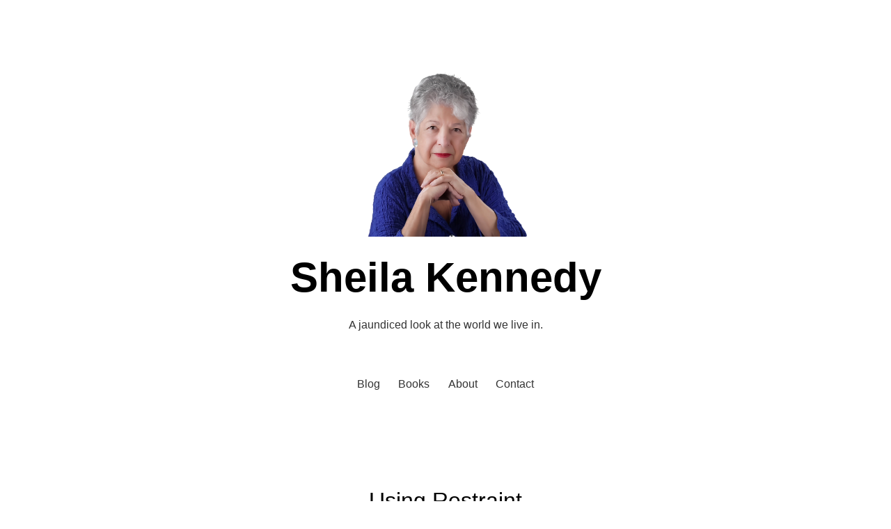

--- FILE ---
content_type: text/html; charset=UTF-8
request_url: https://sheilakennedy.net/2005/07/using-restraint/
body_size: 34186
content:
<!doctype html>
<html lang="en-US">
<head>
	<meta charset="UTF-8" />
	<meta name="viewport" content="width=device-width, initial-scale=1" />
	<link rel="profile" href="https://gmpg.org/xfn/11" />
	<title>Using Restraint &#8211; Sheila Kennedy</title>
<meta name='robots' content='max-image-preview:large' />
	<style>img:is([sizes="auto" i], [sizes^="auto," i]) { contain-intrinsic-size: 3000px 1500px }</style>
	<link rel='dns-prefetch' href='//sheilakennedy.net' />
<link rel='dns-prefetch' href='//stats.wp.com' />
<link rel='dns-prefetch' href='//fonts.googleapis.com' />
<link rel="alternate" type="application/rss+xml" title="Sheila Kennedy &raquo; Feed" href="https://sheilakennedy.net/feed/" />
<link rel="alternate" type="application/rss+xml" title="Sheila Kennedy &raquo; Comments Feed" href="https://sheilakennedy.net/comments/feed/" />
<link rel="alternate" type="application/rss+xml" title="Sheila Kennedy &raquo; Using Restraint Comments Feed" href="https://sheilakennedy.net/2005/07/using-restraint/feed/" />
		<!-- This site uses the Google Analytics by MonsterInsights plugin v9.11.1 - Using Analytics tracking - https://www.monsterinsights.com/ -->
							<script src="//www.googletagmanager.com/gtag/js?id=G-JE1PR5219C"  data-cfasync="false" data-wpfc-render="false" async></script>
			<script data-cfasync="false" data-wpfc-render="false">
				var mi_version = '9.11.1';
				var mi_track_user = true;
				var mi_no_track_reason = '';
								var MonsterInsightsDefaultLocations = {"page_location":"https:\/\/sheilakennedy.net\/2005\/07\/using-restraint\/"};
								if ( typeof MonsterInsightsPrivacyGuardFilter === 'function' ) {
					var MonsterInsightsLocations = (typeof MonsterInsightsExcludeQuery === 'object') ? MonsterInsightsPrivacyGuardFilter( MonsterInsightsExcludeQuery ) : MonsterInsightsPrivacyGuardFilter( MonsterInsightsDefaultLocations );
				} else {
					var MonsterInsightsLocations = (typeof MonsterInsightsExcludeQuery === 'object') ? MonsterInsightsExcludeQuery : MonsterInsightsDefaultLocations;
				}

								var disableStrs = [
										'ga-disable-G-JE1PR5219C',
									];

				/* Function to detect opted out users */
				function __gtagTrackerIsOptedOut() {
					for (var index = 0; index < disableStrs.length; index++) {
						if (document.cookie.indexOf(disableStrs[index] + '=true') > -1) {
							return true;
						}
					}

					return false;
				}

				/* Disable tracking if the opt-out cookie exists. */
				if (__gtagTrackerIsOptedOut()) {
					for (var index = 0; index < disableStrs.length; index++) {
						window[disableStrs[index]] = true;
					}
				}

				/* Opt-out function */
				function __gtagTrackerOptout() {
					for (var index = 0; index < disableStrs.length; index++) {
						document.cookie = disableStrs[index] + '=true; expires=Thu, 31 Dec 2099 23:59:59 UTC; path=/';
						window[disableStrs[index]] = true;
					}
				}

				if ('undefined' === typeof gaOptout) {
					function gaOptout() {
						__gtagTrackerOptout();
					}
				}
								window.dataLayer = window.dataLayer || [];

				window.MonsterInsightsDualTracker = {
					helpers: {},
					trackers: {},
				};
				if (mi_track_user) {
					function __gtagDataLayer() {
						dataLayer.push(arguments);
					}

					function __gtagTracker(type, name, parameters) {
						if (!parameters) {
							parameters = {};
						}

						if (parameters.send_to) {
							__gtagDataLayer.apply(null, arguments);
							return;
						}

						if (type === 'event') {
														parameters.send_to = monsterinsights_frontend.v4_id;
							var hookName = name;
							if (typeof parameters['event_category'] !== 'undefined') {
								hookName = parameters['event_category'] + ':' + name;
							}

							if (typeof MonsterInsightsDualTracker.trackers[hookName] !== 'undefined') {
								MonsterInsightsDualTracker.trackers[hookName](parameters);
							} else {
								__gtagDataLayer('event', name, parameters);
							}
							
						} else {
							__gtagDataLayer.apply(null, arguments);
						}
					}

					__gtagTracker('js', new Date());
					__gtagTracker('set', {
						'developer_id.dZGIzZG': true,
											});
					if ( MonsterInsightsLocations.page_location ) {
						__gtagTracker('set', MonsterInsightsLocations);
					}
										__gtagTracker('config', 'G-JE1PR5219C', {"forceSSL":"true","link_attribution":"true"} );
										window.gtag = __gtagTracker;										(function () {
						/* https://developers.google.com/analytics/devguides/collection/analyticsjs/ */
						/* ga and __gaTracker compatibility shim. */
						var noopfn = function () {
							return null;
						};
						var newtracker = function () {
							return new Tracker();
						};
						var Tracker = function () {
							return null;
						};
						var p = Tracker.prototype;
						p.get = noopfn;
						p.set = noopfn;
						p.send = function () {
							var args = Array.prototype.slice.call(arguments);
							args.unshift('send');
							__gaTracker.apply(null, args);
						};
						var __gaTracker = function () {
							var len = arguments.length;
							if (len === 0) {
								return;
							}
							var f = arguments[len - 1];
							if (typeof f !== 'object' || f === null || typeof f.hitCallback !== 'function') {
								if ('send' === arguments[0]) {
									var hitConverted, hitObject = false, action;
									if ('event' === arguments[1]) {
										if ('undefined' !== typeof arguments[3]) {
											hitObject = {
												'eventAction': arguments[3],
												'eventCategory': arguments[2],
												'eventLabel': arguments[4],
												'value': arguments[5] ? arguments[5] : 1,
											}
										}
									}
									if ('pageview' === arguments[1]) {
										if ('undefined' !== typeof arguments[2]) {
											hitObject = {
												'eventAction': 'page_view',
												'page_path': arguments[2],
											}
										}
									}
									if (typeof arguments[2] === 'object') {
										hitObject = arguments[2];
									}
									if (typeof arguments[5] === 'object') {
										Object.assign(hitObject, arguments[5]);
									}
									if ('undefined' !== typeof arguments[1].hitType) {
										hitObject = arguments[1];
										if ('pageview' === hitObject.hitType) {
											hitObject.eventAction = 'page_view';
										}
									}
									if (hitObject) {
										action = 'timing' === arguments[1].hitType ? 'timing_complete' : hitObject.eventAction;
										hitConverted = mapArgs(hitObject);
										__gtagTracker('event', action, hitConverted);
									}
								}
								return;
							}

							function mapArgs(args) {
								var arg, hit = {};
								var gaMap = {
									'eventCategory': 'event_category',
									'eventAction': 'event_action',
									'eventLabel': 'event_label',
									'eventValue': 'event_value',
									'nonInteraction': 'non_interaction',
									'timingCategory': 'event_category',
									'timingVar': 'name',
									'timingValue': 'value',
									'timingLabel': 'event_label',
									'page': 'page_path',
									'location': 'page_location',
									'title': 'page_title',
									'referrer' : 'page_referrer',
								};
								for (arg in args) {
																		if (!(!args.hasOwnProperty(arg) || !gaMap.hasOwnProperty(arg))) {
										hit[gaMap[arg]] = args[arg];
									} else {
										hit[arg] = args[arg];
									}
								}
								return hit;
							}

							try {
								f.hitCallback();
							} catch (ex) {
							}
						};
						__gaTracker.create = newtracker;
						__gaTracker.getByName = newtracker;
						__gaTracker.getAll = function () {
							return [];
						};
						__gaTracker.remove = noopfn;
						__gaTracker.loaded = true;
						window['__gaTracker'] = __gaTracker;
					})();
									} else {
										console.log("");
					(function () {
						function __gtagTracker() {
							return null;
						}

						window['__gtagTracker'] = __gtagTracker;
						window['gtag'] = __gtagTracker;
					})();
									}
			</script>
							<!-- / Google Analytics by MonsterInsights -->
		<script>
window._wpemojiSettings = {"baseUrl":"https:\/\/s.w.org\/images\/core\/emoji\/16.0.1\/72x72\/","ext":".png","svgUrl":"https:\/\/s.w.org\/images\/core\/emoji\/16.0.1\/svg\/","svgExt":".svg","source":{"concatemoji":"https:\/\/sheilakennedy.net\/wp-includes\/js\/wp-emoji-release.min.js?ver=31806d4802195169346526faa5856f4b"}};
/*! This file is auto-generated */
!function(s,n){var o,i,e;function c(e){try{var t={supportTests:e,timestamp:(new Date).valueOf()};sessionStorage.setItem(o,JSON.stringify(t))}catch(e){}}function p(e,t,n){e.clearRect(0,0,e.canvas.width,e.canvas.height),e.fillText(t,0,0);var t=new Uint32Array(e.getImageData(0,0,e.canvas.width,e.canvas.height).data),a=(e.clearRect(0,0,e.canvas.width,e.canvas.height),e.fillText(n,0,0),new Uint32Array(e.getImageData(0,0,e.canvas.width,e.canvas.height).data));return t.every(function(e,t){return e===a[t]})}function u(e,t){e.clearRect(0,0,e.canvas.width,e.canvas.height),e.fillText(t,0,0);for(var n=e.getImageData(16,16,1,1),a=0;a<n.data.length;a++)if(0!==n.data[a])return!1;return!0}function f(e,t,n,a){switch(t){case"flag":return n(e,"\ud83c\udff3\ufe0f\u200d\u26a7\ufe0f","\ud83c\udff3\ufe0f\u200b\u26a7\ufe0f")?!1:!n(e,"\ud83c\udde8\ud83c\uddf6","\ud83c\udde8\u200b\ud83c\uddf6")&&!n(e,"\ud83c\udff4\udb40\udc67\udb40\udc62\udb40\udc65\udb40\udc6e\udb40\udc67\udb40\udc7f","\ud83c\udff4\u200b\udb40\udc67\u200b\udb40\udc62\u200b\udb40\udc65\u200b\udb40\udc6e\u200b\udb40\udc67\u200b\udb40\udc7f");case"emoji":return!a(e,"\ud83e\udedf")}return!1}function g(e,t,n,a){var r="undefined"!=typeof WorkerGlobalScope&&self instanceof WorkerGlobalScope?new OffscreenCanvas(300,150):s.createElement("canvas"),o=r.getContext("2d",{willReadFrequently:!0}),i=(o.textBaseline="top",o.font="600 32px Arial",{});return e.forEach(function(e){i[e]=t(o,e,n,a)}),i}function t(e){var t=s.createElement("script");t.src=e,t.defer=!0,s.head.appendChild(t)}"undefined"!=typeof Promise&&(o="wpEmojiSettingsSupports",i=["flag","emoji"],n.supports={everything:!0,everythingExceptFlag:!0},e=new Promise(function(e){s.addEventListener("DOMContentLoaded",e,{once:!0})}),new Promise(function(t){var n=function(){try{var e=JSON.parse(sessionStorage.getItem(o));if("object"==typeof e&&"number"==typeof e.timestamp&&(new Date).valueOf()<e.timestamp+604800&&"object"==typeof e.supportTests)return e.supportTests}catch(e){}return null}();if(!n){if("undefined"!=typeof Worker&&"undefined"!=typeof OffscreenCanvas&&"undefined"!=typeof URL&&URL.createObjectURL&&"undefined"!=typeof Blob)try{var e="postMessage("+g.toString()+"("+[JSON.stringify(i),f.toString(),p.toString(),u.toString()].join(",")+"));",a=new Blob([e],{type:"text/javascript"}),r=new Worker(URL.createObjectURL(a),{name:"wpTestEmojiSupports"});return void(r.onmessage=function(e){c(n=e.data),r.terminate(),t(n)})}catch(e){}c(n=g(i,f,p,u))}t(n)}).then(function(e){for(var t in e)n.supports[t]=e[t],n.supports.everything=n.supports.everything&&n.supports[t],"flag"!==t&&(n.supports.everythingExceptFlag=n.supports.everythingExceptFlag&&n.supports[t]);n.supports.everythingExceptFlag=n.supports.everythingExceptFlag&&!n.supports.flag,n.DOMReady=!1,n.readyCallback=function(){n.DOMReady=!0}}).then(function(){return e}).then(function(){var e;n.supports.everything||(n.readyCallback(),(e=n.source||{}).concatemoji?t(e.concatemoji):e.wpemoji&&e.twemoji&&(t(e.twemoji),t(e.wpemoji)))}))}((window,document),window._wpemojiSettings);
</script>
<style id='wp-emoji-styles-inline-css'>

	img.wp-smiley, img.emoji {
		display: inline !important;
		border: none !important;
		box-shadow: none !important;
		height: 1em !important;
		width: 1em !important;
		margin: 0 0.07em !important;
		vertical-align: -0.1em !important;
		background: none !important;
		padding: 0 !important;
	}
</style>
<link rel='stylesheet' id='wp-block-library-css' href='https://sheilakennedy.net/wp-includes/css/dist/block-library/style.min.css?ver=31806d4802195169346526faa5856f4b' media='all' />
<style id='classic-theme-styles-inline-css'>
/*! This file is auto-generated */
.wp-block-button__link{color:#fff;background-color:#32373c;border-radius:9999px;box-shadow:none;text-decoration:none;padding:calc(.667em + 2px) calc(1.333em + 2px);font-size:1.125em}.wp-block-file__button{background:#32373c;color:#fff;text-decoration:none}
</style>
<link rel='stylesheet' id='mediaelement-css' href='https://sheilakennedy.net/wp-includes/js/mediaelement/mediaelementplayer-legacy.min.css?ver=4.2.17' media='all' />
<link rel='stylesheet' id='wp-mediaelement-css' href='https://sheilakennedy.net/wp-includes/js/mediaelement/wp-mediaelement.min.css?ver=31806d4802195169346526faa5856f4b' media='all' />
<style id='jetpack-sharing-buttons-style-inline-css'>
.jetpack-sharing-buttons__services-list{display:flex;flex-direction:row;flex-wrap:wrap;gap:0;list-style-type:none;margin:5px;padding:0}.jetpack-sharing-buttons__services-list.has-small-icon-size{font-size:12px}.jetpack-sharing-buttons__services-list.has-normal-icon-size{font-size:16px}.jetpack-sharing-buttons__services-list.has-large-icon-size{font-size:24px}.jetpack-sharing-buttons__services-list.has-huge-icon-size{font-size:36px}@media print{.jetpack-sharing-buttons__services-list{display:none!important}}.editor-styles-wrapper .wp-block-jetpack-sharing-buttons{gap:0;padding-inline-start:0}ul.jetpack-sharing-buttons__services-list.has-background{padding:1.25em 2.375em}
</style>
<style id='global-styles-inline-css'>
:root{--wp--preset--aspect-ratio--square: 1;--wp--preset--aspect-ratio--4-3: 4/3;--wp--preset--aspect-ratio--3-4: 3/4;--wp--preset--aspect-ratio--3-2: 3/2;--wp--preset--aspect-ratio--2-3: 2/3;--wp--preset--aspect-ratio--16-9: 16/9;--wp--preset--aspect-ratio--9-16: 9/16;--wp--preset--color--black: #000000;--wp--preset--color--cyan-bluish-gray: #abb8c3;--wp--preset--color--white: #ffffff;--wp--preset--color--pale-pink: #f78da7;--wp--preset--color--vivid-red: #cf2e2e;--wp--preset--color--luminous-vivid-orange: #ff6900;--wp--preset--color--luminous-vivid-amber: #fcb900;--wp--preset--color--light-green-cyan: #7bdcb5;--wp--preset--color--vivid-green-cyan: #00d084;--wp--preset--color--pale-cyan-blue: #8ed1fc;--wp--preset--color--vivid-cyan-blue: #0693e3;--wp--preset--color--vivid-purple: #9b51e0;--wp--preset--color--primary: #000000;--wp--preset--color--secondary: #007cba;--wp--preset--color--foreground: #333333;--wp--preset--color--tertiary: #FAFAFA;--wp--preset--color--background: #FFFFFF;--wp--preset--gradient--vivid-cyan-blue-to-vivid-purple: linear-gradient(135deg,rgba(6,147,227,1) 0%,rgb(155,81,224) 100%);--wp--preset--gradient--light-green-cyan-to-vivid-green-cyan: linear-gradient(135deg,rgb(122,220,180) 0%,rgb(0,208,130) 100%);--wp--preset--gradient--luminous-vivid-amber-to-luminous-vivid-orange: linear-gradient(135deg,rgba(252,185,0,1) 0%,rgba(255,105,0,1) 100%);--wp--preset--gradient--luminous-vivid-orange-to-vivid-red: linear-gradient(135deg,rgba(255,105,0,1) 0%,rgb(207,46,46) 100%);--wp--preset--gradient--very-light-gray-to-cyan-bluish-gray: linear-gradient(135deg,rgb(238,238,238) 0%,rgb(169,184,195) 100%);--wp--preset--gradient--cool-to-warm-spectrum: linear-gradient(135deg,rgb(74,234,220) 0%,rgb(151,120,209) 20%,rgb(207,42,186) 40%,rgb(238,44,130) 60%,rgb(251,105,98) 80%,rgb(254,248,76) 100%);--wp--preset--gradient--blush-light-purple: linear-gradient(135deg,rgb(255,206,236) 0%,rgb(152,150,240) 100%);--wp--preset--gradient--blush-bordeaux: linear-gradient(135deg,rgb(254,205,165) 0%,rgb(254,45,45) 50%,rgb(107,0,62) 100%);--wp--preset--gradient--luminous-dusk: linear-gradient(135deg,rgb(255,203,112) 0%,rgb(199,81,192) 50%,rgb(65,88,208) 100%);--wp--preset--gradient--pale-ocean: linear-gradient(135deg,rgb(255,245,203) 0%,rgb(182,227,212) 50%,rgb(51,167,181) 100%);--wp--preset--gradient--electric-grass: linear-gradient(135deg,rgb(202,248,128) 0%,rgb(113,206,126) 100%);--wp--preset--gradient--midnight: linear-gradient(135deg,rgb(2,3,129) 0%,rgb(40,116,252) 100%);--wp--preset--gradient--hard-diagonal: linear-gradient(to bottom right, #3C8067 49.9%, #FAFBF6 50%);--wp--preset--gradient--hard-diagonal-inverted: linear-gradient(to top left, #3C8067 49.9%, #FAFBF6 50%);--wp--preset--gradient--hard-horizontal: linear-gradient(to bottom, #3C8067 50%, #FAFBF6 50%);--wp--preset--gradient--hard-horizontal-inverted: linear-gradient(to top, #3C8067 50%, #FAFBF6 50%);--wp--preset--gradient--diagonal: linear-gradient(to bottom right, #3C8067, #FAFBF6);--wp--preset--gradient--diagonal-inverted: linear-gradient(to top left, #3C8067, #FAFBF6);--wp--preset--gradient--horizontal: linear-gradient(to bottom, #3C8067, #FAFBF6);--wp--preset--gradient--horizontal-inverted: linear-gradient(to top, #3C8067, #FAFBF6);--wp--preset--gradient--stripe: linear-gradient(to bottom, transparent 20%, #3C8067 20%, #3C8067 80%, transparent 80%);--wp--preset--font-size--small: 16px;--wp--preset--font-size--medium: 20px;--wp--preset--font-size--large: 24px;--wp--preset--font-size--x-large: 42px;--wp--preset--font-size--tiny: 14px;--wp--preset--font-size--normal: 18px;--wp--preset--font-size--huge: 28px;--wp--preset--spacing--20: 0.44rem;--wp--preset--spacing--30: 0.67rem;--wp--preset--spacing--40: 1rem;--wp--preset--spacing--50: 1.5rem;--wp--preset--spacing--60: 2.25rem;--wp--preset--spacing--70: 3.38rem;--wp--preset--spacing--80: 5.06rem;--wp--preset--shadow--natural: 6px 6px 9px rgba(0, 0, 0, 0.2);--wp--preset--shadow--deep: 12px 12px 50px rgba(0, 0, 0, 0.4);--wp--preset--shadow--sharp: 6px 6px 0px rgba(0, 0, 0, 0.2);--wp--preset--shadow--outlined: 6px 6px 0px -3px rgba(255, 255, 255, 1), 6px 6px rgba(0, 0, 0, 1);--wp--preset--shadow--crisp: 6px 6px 0px rgba(0, 0, 0, 1);}:where(.is-layout-flex){gap: 0.5em;}:where(.is-layout-grid){gap: 0.5em;}body .is-layout-flex{display: flex;}.is-layout-flex{flex-wrap: wrap;align-items: center;}.is-layout-flex > :is(*, div){margin: 0;}body .is-layout-grid{display: grid;}.is-layout-grid > :is(*, div){margin: 0;}:where(.wp-block-columns.is-layout-flex){gap: 2em;}:where(.wp-block-columns.is-layout-grid){gap: 2em;}:where(.wp-block-post-template.is-layout-flex){gap: 1.25em;}:where(.wp-block-post-template.is-layout-grid){gap: 1.25em;}.has-black-color{color: var(--wp--preset--color--black) !important;}.has-cyan-bluish-gray-color{color: var(--wp--preset--color--cyan-bluish-gray) !important;}.has-white-color{color: var(--wp--preset--color--white) !important;}.has-pale-pink-color{color: var(--wp--preset--color--pale-pink) !important;}.has-vivid-red-color{color: var(--wp--preset--color--vivid-red) !important;}.has-luminous-vivid-orange-color{color: var(--wp--preset--color--luminous-vivid-orange) !important;}.has-luminous-vivid-amber-color{color: var(--wp--preset--color--luminous-vivid-amber) !important;}.has-light-green-cyan-color{color: var(--wp--preset--color--light-green-cyan) !important;}.has-vivid-green-cyan-color{color: var(--wp--preset--color--vivid-green-cyan) !important;}.has-pale-cyan-blue-color{color: var(--wp--preset--color--pale-cyan-blue) !important;}.has-vivid-cyan-blue-color{color: var(--wp--preset--color--vivid-cyan-blue) !important;}.has-vivid-purple-color{color: var(--wp--preset--color--vivid-purple) !important;}.has-black-background-color{background-color: var(--wp--preset--color--black) !important;}.has-cyan-bluish-gray-background-color{background-color: var(--wp--preset--color--cyan-bluish-gray) !important;}.has-white-background-color{background-color: var(--wp--preset--color--white) !important;}.has-pale-pink-background-color{background-color: var(--wp--preset--color--pale-pink) !important;}.has-vivid-red-background-color{background-color: var(--wp--preset--color--vivid-red) !important;}.has-luminous-vivid-orange-background-color{background-color: var(--wp--preset--color--luminous-vivid-orange) !important;}.has-luminous-vivid-amber-background-color{background-color: var(--wp--preset--color--luminous-vivid-amber) !important;}.has-light-green-cyan-background-color{background-color: var(--wp--preset--color--light-green-cyan) !important;}.has-vivid-green-cyan-background-color{background-color: var(--wp--preset--color--vivid-green-cyan) !important;}.has-pale-cyan-blue-background-color{background-color: var(--wp--preset--color--pale-cyan-blue) !important;}.has-vivid-cyan-blue-background-color{background-color: var(--wp--preset--color--vivid-cyan-blue) !important;}.has-vivid-purple-background-color{background-color: var(--wp--preset--color--vivid-purple) !important;}.has-black-border-color{border-color: var(--wp--preset--color--black) !important;}.has-cyan-bluish-gray-border-color{border-color: var(--wp--preset--color--cyan-bluish-gray) !important;}.has-white-border-color{border-color: var(--wp--preset--color--white) !important;}.has-pale-pink-border-color{border-color: var(--wp--preset--color--pale-pink) !important;}.has-vivid-red-border-color{border-color: var(--wp--preset--color--vivid-red) !important;}.has-luminous-vivid-orange-border-color{border-color: var(--wp--preset--color--luminous-vivid-orange) !important;}.has-luminous-vivid-amber-border-color{border-color: var(--wp--preset--color--luminous-vivid-amber) !important;}.has-light-green-cyan-border-color{border-color: var(--wp--preset--color--light-green-cyan) !important;}.has-vivid-green-cyan-border-color{border-color: var(--wp--preset--color--vivid-green-cyan) !important;}.has-pale-cyan-blue-border-color{border-color: var(--wp--preset--color--pale-cyan-blue) !important;}.has-vivid-cyan-blue-border-color{border-color: var(--wp--preset--color--vivid-cyan-blue) !important;}.has-vivid-purple-border-color{border-color: var(--wp--preset--color--vivid-purple) !important;}.has-vivid-cyan-blue-to-vivid-purple-gradient-background{background: var(--wp--preset--gradient--vivid-cyan-blue-to-vivid-purple) !important;}.has-light-green-cyan-to-vivid-green-cyan-gradient-background{background: var(--wp--preset--gradient--light-green-cyan-to-vivid-green-cyan) !important;}.has-luminous-vivid-amber-to-luminous-vivid-orange-gradient-background{background: var(--wp--preset--gradient--luminous-vivid-amber-to-luminous-vivid-orange) !important;}.has-luminous-vivid-orange-to-vivid-red-gradient-background{background: var(--wp--preset--gradient--luminous-vivid-orange-to-vivid-red) !important;}.has-very-light-gray-to-cyan-bluish-gray-gradient-background{background: var(--wp--preset--gradient--very-light-gray-to-cyan-bluish-gray) !important;}.has-cool-to-warm-spectrum-gradient-background{background: var(--wp--preset--gradient--cool-to-warm-spectrum) !important;}.has-blush-light-purple-gradient-background{background: var(--wp--preset--gradient--blush-light-purple) !important;}.has-blush-bordeaux-gradient-background{background: var(--wp--preset--gradient--blush-bordeaux) !important;}.has-luminous-dusk-gradient-background{background: var(--wp--preset--gradient--luminous-dusk) !important;}.has-pale-ocean-gradient-background{background: var(--wp--preset--gradient--pale-ocean) !important;}.has-electric-grass-gradient-background{background: var(--wp--preset--gradient--electric-grass) !important;}.has-midnight-gradient-background{background: var(--wp--preset--gradient--midnight) !important;}.has-small-font-size{font-size: var(--wp--preset--font-size--small) !important;}.has-medium-font-size{font-size: var(--wp--preset--font-size--medium) !important;}.has-large-font-size{font-size: var(--wp--preset--font-size--large) !important;}.has-x-large-font-size{font-size: var(--wp--preset--font-size--x-large) !important;}
:where(.wp-block-post-template.is-layout-flex){gap: 1.25em;}:where(.wp-block-post-template.is-layout-grid){gap: 1.25em;}
:where(.wp-block-columns.is-layout-flex){gap: 2em;}:where(.wp-block-columns.is-layout-grid){gap: 2em;}
:root :where(.wp-block-pullquote){font-size: 1.5em;line-height: 1.6;}
</style>
<link rel='stylesheet' id='contact-form-7-css' href='https://sheilakennedy.net/wp-content/plugins/contact-form-7/includes/css/styles.css?ver=6.0.6' media='all' />
<link rel='stylesheet' id='mbt-style-css' href='https://sheilakennedy.net/wp-content/plugins/mybooktable/css/frontend-style.css?ver=3.5.5' media='all' />
<link rel='stylesheet' id='mbt-style-pack-css' href='https://sheilakennedy.net/wp-content/plugins/mybooktable/styles/blue_flat/style.css?ver=3.5.5' media='all' />
<link rel='stylesheet' id='seedlet-fonts-css' href='https://fonts.googleapis.com/css?family=Fira+Sans%3Aital%2Cwght%400%2C400%3B0%2C500%3B1%2C400%7CPlayfair+Display%3Aital%2Cwght%400%2C400%3B0%2C700%3B1%2C400&#038;subset=latin%2Clatin-ext' media='all' />
<link rel='stylesheet' id='seedlet-style-css' href='https://sheilakennedy.net/wp-content/themes/seedlet/style.css?ver=1.2.9' media='all' />
<link rel='stylesheet' id='seedlet-style-navigation-css' href='https://sheilakennedy.net/wp-content/themes/seedlet/assets/css/style-navigation.css?ver=1.2.9' media='all' />
<link rel='stylesheet' id='seedlet-print-style-css' href='https://sheilakennedy.net/wp-content/themes/seedlet/assets/css/print.css?ver=1.2.9' media='print' />
<link rel='stylesheet' id='seedlet-custom-color-overrides-css' href='https://sheilakennedy.net/wp-content/themes/seedlet/assets/css/custom-color-overrides.css?ver=1.2.9' media='all' />
<style id='seedlet-custom-color-overrides-inline-css'>
:root {}::selection { background-color: #F2F2F2;}::-moz-selection { background-color: #F2F2F2;}
</style>
<style id='akismet-widget-style-inline-css'>

			.a-stats {
				--akismet-color-mid-green: #357b49;
				--akismet-color-white: #fff;
				--akismet-color-light-grey: #f6f7f7;

				max-width: 350px;
				width: auto;
			}

			.a-stats * {
				all: unset;
				box-sizing: border-box;
			}

			.a-stats strong {
				font-weight: 600;
			}

			.a-stats a.a-stats__link,
			.a-stats a.a-stats__link:visited,
			.a-stats a.a-stats__link:active {
				background: var(--akismet-color-mid-green);
				border: none;
				box-shadow: none;
				border-radius: 8px;
				color: var(--akismet-color-white);
				cursor: pointer;
				display: block;
				font-family: -apple-system, BlinkMacSystemFont, 'Segoe UI', 'Roboto', 'Oxygen-Sans', 'Ubuntu', 'Cantarell', 'Helvetica Neue', sans-serif;
				font-weight: 500;
				padding: 12px;
				text-align: center;
				text-decoration: none;
				transition: all 0.2s ease;
			}

			/* Extra specificity to deal with TwentyTwentyOne focus style */
			.widget .a-stats a.a-stats__link:focus {
				background: var(--akismet-color-mid-green);
				color: var(--akismet-color-white);
				text-decoration: none;
			}

			.a-stats a.a-stats__link:hover {
				filter: brightness(110%);
				box-shadow: 0 4px 12px rgba(0, 0, 0, 0.06), 0 0 2px rgba(0, 0, 0, 0.16);
			}

			.a-stats .count {
				color: var(--akismet-color-white);
				display: block;
				font-size: 1.5em;
				line-height: 1.4;
				padding: 0 13px;
				white-space: nowrap;
			}
		
</style>
<link rel='stylesheet' id='blank-canvas-styles-css' href='https://sheilakennedy.net/wp-content/themes/blank-canvas/style.css?ver=31806d4802195169346526faa5856f4b' media='all' />
<link rel='stylesheet' id='sharedaddy-css' href='https://sheilakennedy.net/wp-content/plugins/jetpack/modules/sharedaddy/sharing.css?ver=14.5' media='all' />
<link rel='stylesheet' id='social-logos-css' href='https://sheilakennedy.net/wp-content/plugins/jetpack/_inc/social-logos/social-logos.min.css?ver=14.5' media='all' />
<script src="https://sheilakennedy.net/wp-content/plugins/google-analytics-for-wordpress/assets/js/frontend-gtag.js?ver=9.11.1" id="monsterinsights-frontend-script-js" async data-wp-strategy="async"></script>
<script data-cfasync="false" data-wpfc-render="false" id='monsterinsights-frontend-script-js-extra'>var monsterinsights_frontend = {"js_events_tracking":"true","download_extensions":"doc,pdf,ppt,zip,xls,docx,pptx,xlsx","inbound_paths":"[{\"path\":\"\\\/go\\\/\",\"label\":\"affiliate\"},{\"path\":\"\\\/recommend\\\/\",\"label\":\"affiliate\"}]","home_url":"https:\/\/sheilakennedy.net","hash_tracking":"false","v4_id":"G-JE1PR5219C"};</script>
<script src="https://sheilakennedy.net/wp-includes/js/jquery/jquery.min.js?ver=3.7.1" id="jquery-core-js"></script>
<script src="https://sheilakennedy.net/wp-includes/js/jquery/jquery-migrate.min.js?ver=3.4.1" id="jquery-migrate-js"></script>
<script id="dlm-public-js-extra">
var dlmVars = {"logStatus":"enabled","jsErrorLogging":{"status":"","url":"https:\/\/sheilakennedy.net\/wp-admin\/admin-ajax.php","nonce":"5e581e0a32","action":"log_js_errors"}};
</script>
<script src="https://sheilakennedy.net/wp-content/plugins/debug-log-manager/assets/js/public.js?ver=2.3.5" id="dlm-public-js"></script>
<script src="https://sheilakennedy.net/wp-content/plugins/stop-user-enumeration/frontend/js/frontend.js?ver=1.7" id="stop-user-enumeration-js" defer data-wp-strategy="defer"></script>
<link rel="https://api.w.org/" href="https://sheilakennedy.net/wp-json/" /><link rel="alternate" title="JSON" type="application/json" href="https://sheilakennedy.net/wp-json/wp/v2/posts/529" /><link rel="EditURI" type="application/rsd+xml" title="RSD" href="https://sheilakennedy.net/xmlrpc.php?rsd" />

<link rel="canonical" href="https://sheilakennedy.net/2005/07/using-restraint/" />
<link rel='shortlink' href='https://sheilakennedy.net/?p=529' />
<link rel="alternate" title="oEmbed (JSON)" type="application/json+oembed" href="https://sheilakennedy.net/wp-json/oembed/1.0/embed?url=https%3A%2F%2Fsheilakennedy.net%2F2005%2F07%2Fusing-restraint%2F" />
<link rel="alternate" title="oEmbed (XML)" type="text/xml+oembed" href="https://sheilakennedy.net/wp-json/oembed/1.0/embed?url=https%3A%2F%2Fsheilakennedy.net%2F2005%2F07%2Fusing-restraint%2F&#038;format=xml" />
	<style>img#wpstats{display:none}</style>
			<style type="text/css">
	.mbt-book .mbt-book-buybuttons .mbt-book-buybutton img { width: 172px; height: 30px; } .mbt-book .mbt-book-buybuttons .mbt-book-buybutton { padding: 4px 8px 0px 0px; }.mbt-book-archive .mbt-book .mbt-book-buybuttons .mbt-book-buybutton img { width: 172px; height: 30px; } .mbt-book-archive .mbt-book .mbt-book-buybuttons .mbt-book-buybutton { padding: 4px 8px 0px 0px; }.mbt-featured-book-widget .mbt-book-buybuttons .mbt-book-buybutton img { width: 172px; height: 30px; } .mbt-featured-book-widget .mbt-book-buybuttons .mbt-book-buybutton { padding: 4px 8px 0px 0px; }	</style>
		<script type="text/javascript">
		window.ajaxurl = "https://sheilakennedy.net/wp-admin/admin-ajax.php";
	</script>
<style type="text/css">.mbt-book-buybuttons .mbt-universal-buybutton { margin: 0; display: inline-block; box-sizing: border-box; }.mbt-book .mbt-book-buybuttons .mbt-universal-buybutton { font-size: 15px; line-height: 16px; padding: 6px 12px; width: 172px; min-height: 30px; }.mbt-book-archive .mbt-book .mbt-book-buybuttons .mbt-universal-buybutton { font-size: 15px; line-height: 16px; padding: 6px 12px; width: 172px; min-height: 30px; }.mbt-featured-book-widget .mbt-book-buybuttons .mbt-universal-buybutton { font-size: 15px; line-height: 16px; padding: 6px 12px; width: 172px; min-height: 30px; }</style>
<!-- Jetpack Open Graph Tags -->
<meta property="og:type" content="article" />
<meta property="og:title" content="Using Restraint" />
<meta property="og:url" content="https://sheilakennedy.net/2005/07/using-restraint/" />
<meta property="og:description" content="Laws governing the psychiatric hospitalization of minors vary considerably from state to state." />
<meta property="article:published_time" content="-001-11-30T00:00:00+00:00" />
<meta property="article:modified_time" content="-001-11-30T00:00:00+00:00" />
<meta property="og:site_name" content="Sheila Kennedy" />
<meta property="og:image" content="https://s0.wp.com/i/blank.jpg" />
<meta property="og:image:alt" content="" />
<meta property="og:locale" content="en_US" />
<meta name="twitter:text:title" content="Using Restraint" />
<meta name="twitter:card" content="summary" />

<!-- End Jetpack Open Graph Tags -->
		<style id="wp-custom-css">
			.custom-logo {
	height:250px !important;
}
.site-logo {
	height: 250px;
}

.site-logo .custom-logo {
    max-width: 250px !important;
    max-height: 250px !important; 
}
.simplesocial-email-share {
	padding-right: 6px !important;
	background: #666 !important;
}
.simplesocial-email-share .simplesocialtxt {
	margin-left: 23px !important;
}

h2.entry-title {
	font-weight: 500;
}
.entry-title a:hover {
	border-bottom: 2px solid var(--global--color-secondary);
	color: var(--global--color-secondary);
}
.entry-title a {
	border-bottom: 2px solid var(--global--color-secondary);
}
#s2email {
	width: 595px;
	margin-bottom: 10px;
}
.comments-link {
    display: block;
    width: fit-content;
    background-color: white !important;
}		</style>
		</head>

<body class="wp-singular post-template-default single single-post postid-529 single-format-standard wp-custom-logo wp-embed-responsive wp-theme-seedlet wp-child-theme-blank-canvas singular has-main-navigation">
<div id="page" class="site">
	<a class="skip-link screen-reader-text" href="#content">Skip to content</a>

	
	<header id="masthead" class="site-header header_classes has-logo has-title-and-tagline has-menu" role="banner">
		
	<div class="site-logo"><a href="https://sheilakennedy.net/" class="custom-logo-link" rel="home"><img width="963" height="963" src="https://sheilakennedy.net/wp-content/uploads/2023/10/cropped-cropped-upscale-alpha-mom-sm-1-1.png" class="custom-logo" alt="Sheila Kennedy" decoding="async" fetchpriority="high" srcset="https://sheilakennedy.net/wp-content/uploads/2023/10/cropped-cropped-upscale-alpha-mom-sm-1-1.png 963w, https://sheilakennedy.net/wp-content/uploads/2023/10/cropped-cropped-upscale-alpha-mom-sm-1-1-300x300.png 300w, https://sheilakennedy.net/wp-content/uploads/2023/10/cropped-cropped-upscale-alpha-mom-sm-1-1-633x633.png 633w, https://sheilakennedy.net/wp-content/uploads/2023/10/cropped-cropped-upscale-alpha-mom-sm-1-1-150x150.png 150w, https://sheilakennedy.net/wp-content/uploads/2023/10/cropped-cropped-upscale-alpha-mom-sm-1-1-768x768.png 768w, https://sheilakennedy.net/wp-content/uploads/2023/10/cropped-cropped-upscale-alpha-mom-sm-1-1-800x800.png 800w, https://sheilakennedy.net/wp-content/uploads/2023/10/cropped-cropped-upscale-alpha-mom-sm-1-1-400x400.png 400w" sizes="(max-width: 963px) 100vw, 963px" /></a></div>

<div class="site-branding">
							<p class="site-title"><a href="https://sheilakennedy.net/" rel="home">Sheila Kennedy</a></p>
			
			<p class="site-description">
			A jaundiced look at the world we live in.		</p>
	</div><!-- .site-branding -->
			<nav id="site-navigation" class="primary-navigation" role="navigation" aria-label="Main">
		<button id="primary-close-menu" class="button close">
			<span class="dropdown-icon close">Close <svg class="svg-icon" width="24" height="24" aria-hidden="true" role="img" focusable="false" viewBox="0 0 24 24" fill="none" xmlns="http://www.w3.org/2000/svg"><path fill-rule="evenodd" clip-rule="evenodd" d="M12 10.9394L5.53033 4.46973L4.46967 5.53039L10.9393 12.0001L4.46967 18.4697L5.53033 19.5304L12 13.0607L18.4697 19.5304L19.5303 18.4697L13.0607 12.0001L19.5303 5.53039L18.4697 4.46973L12 10.9394Z" fill="currentColor"/></svg></span>
			<span class="hide-visually collapsed-text">collapsed</span>
		</button>
		<div class="primary-menu-container"><ul id="menu-menu-2" class="menu-wrapper"><li class="menu-item menu-item-type-custom menu-item-object-custom menu-item-home menu-item-4872"><a href="https://sheilakennedy.net/">Blog</a></li>
<li class="menu-item menu-item-type-post_type menu-item-object-page menu-item-4942"><a href="https://sheilakennedy.net/books/">Books</a></li>
<li class="menu-item menu-item-type-post_type menu-item-object-page menu-item-4873"><a href="https://sheilakennedy.net/about/">About</a></li>
<li class="menu-item menu-item-type-post_type menu-item-object-page menu-item-55887"><a href="https://sheilakennedy.net/contact/">Contact</a></li>
</ul></div>	</nav><!-- #site-navigation -->

<div class="menu-button-container">
			<button id="primary-open-menu" class="button open">
			<span class="dropdown-icon open">Menu <svg class="svg-icon" width="24" height="24" aria-hidden="true" role="img" focusable="false" viewBox="0 0 24 24" fill="none" xmlns="http://www.w3.org/2000/svg"><path fill-rule="evenodd" clip-rule="evenodd" d="M4.5 6H19.5V7.5H4.5V6ZM4.5 12H19.5V13.5H4.5V12ZM19.5 18H4.5V19.5H19.5V18Z" fill="currentColor"/></svg></span>
			<span class="hide-visually expanded-text">expanded</span>
		</button>
	</div>


<div class="menu-button-container">
	</div>

	</header><!-- #masthead -->

	<div id="content" class="site-content">

	<section id="primary" class="content-area">
		<main id="main" class="site-main" role="main">

			<article id="post-529" class="post-529 post type-post status-publish format-standard hentry category-academic-papers entry">
            <header class="entry-header default-max-width">
                    <h1 class="entry-title">Using Restraint</h1>                <div class="post-date">
            <time datetime="2005-07-29T08:03:32-04:00">
                July 29, 2005            </time>
        </div>
    </header><!-- .entry-header -->
            <div class="entry-content">
        <div class="sharedaddy sd-sharing-enabled">
<div class="robots-nocontent sd-block sd-social sd-social-icon-text sd-sharing">
<h3 class="sd-title">Share this:</h3>
<div class="sd-content">
<ul>
<li class="share-facebook"><a rel="nofollow noopener noreferrer" data-shared="sharing-facebook-529" class="share-facebook sd-button share-icon" href="https://sheilakennedy.net/2005/07/using-restraint/?share=facebook" target="_blank" title="Click to share on Facebook" ><span>Facebook</span></a></li>
<li class="share-bluesky"><a rel="nofollow noopener noreferrer" data-shared="sharing-bluesky-529" class="share-bluesky sd-button share-icon" href="https://sheilakennedy.net/2005/07/using-restraint/?share=bluesky" target="_blank" title="Click to share on Bluesky" ><span>Bluesky</span></a></li>
<li class="share-linkedin"><a rel="nofollow noopener noreferrer" data-shared="sharing-linkedin-529" class="share-linkedin sd-button share-icon" href="https://sheilakennedy.net/2005/07/using-restraint/?share=linkedin" target="_blank" title="Click to share on LinkedIn" ><span>LinkedIn</span></a></li>
<li class="share-email"><a rel="nofollow noopener noreferrer" data-shared="" class="share-email sd-button share-icon" href="/cdn-cgi/l/email-protection#[base64]" target="_blank" title="Click to email a link to a friend" data-email-share-error-title="Do you have email set up?" data-email-share-error-text="If you&#039;re having problems sharing via email, you might not have email set up for your browser. You may need to create a new email yourself." data-email-share-nonce="7b16ac3845" data-email-share-track-url="https://sheilakennedy.net/2005/07/using-restraint/?share=email"><span>Email</span></a></li>
<li class="share-end"></li>
</ul>
</div>
</div>
</div>
<p>Laws governing the psychiatric hospitalization of minors vary considerably from state to state.<br /><span id="more-529"></span><br /><strong>&nbsp;&nbsp;&nbsp;&nbsp;&nbsp;</strong> </p>
<div align="center"><strong>&nbsp;&nbsp;&nbsp;&nbsp;&nbsp; &nbsp;&nbsp;&nbsp;&nbsp;&nbsp;<br /></strong></div>
<p></p>
<div><strong><br /><strong>&nbsp;&nbsp;&nbsp;&nbsp;&nbsp;&nbsp;&nbsp;&nbsp;&nbsp;&nbsp;&nbsp;&nbsp;&nbsp; Using Restraint: The Legal Context of High Risk Interventions <br /></strong><strong>&nbsp;<br /></strong></p>
<div><strong><br /><strong>Sheila Suess Kennedy<br /></strong><strong>Associate Professor, Law and Public Policy<br /></strong><strong>School of Public and Environmental Affairs<br /></strong><strong>Indiana University Purdue University Indianapolis<br /></strong><strong>801 West Michigan Street #4061<br /></strong><strong>Indianapolis, IN 46202<br /></strong><a href="/cdn-cgi/l/email-protection#42312a2729272c2c27022b3732372b6c272637"><u><strong><span class="__cf_email__" data-cfemail="53203b3638363d3d36133a2623263a7d363726">[email&#160;protected]</span></strong></u></a><br /><a href="http://www.sheilakennedy.net/"><u><strong>www.sheilakennedy.net</strong></u></a></p>
<div><strong></p>
<div><strong></p>
<div><strong><br />Paper prepared for Symposium<br />Researching the Safety of High Risk Interventions for Children and Young People<br />Cornell University June 1-4, 2005</p>
<div><strong></p>
<div><strong></p>
<div><strong></p>
<div><strong></p>
<div>&nbsp;&nbsp;&nbsp;&nbsp;&nbsp;&nbsp;&nbsp;&nbsp;&nbsp;&nbsp;&nbsp;&nbsp;&nbsp;&nbsp;&nbsp;&nbsp;&nbsp;&nbsp;&nbsp;&nbsp;&nbsp;&nbsp;&nbsp;&nbsp;&nbsp;&nbsp;&nbsp;&nbsp;&nbsp;&nbsp;&nbsp;&nbsp;&nbsp;&nbsp;&nbsp;&nbsp;&nbsp;&nbsp;&nbsp;&nbsp;&nbsp;&nbsp;&nbsp;&nbsp;&nbsp;&nbsp;&nbsp; &nbsp;&nbsp;&nbsp;&nbsp; <u>Introduction<br /></u>As Kennedy and Mohr have noted (2001), the treatment of children by mental health professionals&mdash;particularly in an institutional setting&mdash;implicates three sets of important, and frequently competing, interests. The first of these is the parental interest in preserving family autonomy: minimizing state interference in decisions made about what constitutes the best interests of their children, and their right to transmit to those children their particular personal and cultural values.&nbsp; The second is the state&rsquo;s interest in protecting the child, preventing or controlling antisocial behavior, and, in furtherance of those goals, providing a system of mental-health care. &nbsp;Finally, there are the child&rsquo;s own interests in &ldquo;being cared for, loved, and helped to become an autonomous individual with the rights and privileges of an adult&rdquo; (Hopcroft, 1995). </p>
<div>Navigating among those interests in a professional, ethical and legal manner is a delicate process. Doctors and other health care providers relate to their patients&mdash;adults or children&mdash;from&nbsp;&nbsp; a position of trust, based upon the presumed expertise of the medical professional. Given this relationship asymmetry, such professionals have a special obligation to be strictly at the service of their patients, and to be particularly solicitous of their well being.&nbsp; In the case of children, this obligation is more daunting, because children constitute a special class of vulnerable patient.&nbsp; Children generally do not initiate the professional relationship, and once they are party to it, they are disempowered by their presumed incompetent status under the law.</p>
<div>Laws governing the psychiatric hospitalization of minors vary considerably from state to state.&nbsp; The courts have uniformly held that children do not enjoy the same degree of constitutional protection as do adults.&nbsp; In <em>Parham v. J.R.</em> (1979), the United States Supreme Court explicitly held that the involuntary hospitalization of a minor without judicial review will not run afoul of the Constitution if the child&rsquo;s legal custodian consents, the treating clinicians concur, and the clinicians periodically review the need for continued inpatient treatment. Individual states are free to grant their own citizens rights additional to those ensured under the federal constitution, however, so this disenfranchisement of children plays itself out differently in different states.&nbsp; A substantial majority of states do apply a &ldquo;least restrictive alternative&rdquo; mandate to their civil commitments, requiring that any infringement on a patient&rsquo;s liberty be the minimum necessary to achieve the purpose for which the person was committed, but the scope of the protection offered&mdash;particularly to minors&#8211; is a matter of considerable dispute (Saks, 1986).&nbsp; In most states, the avenues for relief available to juveniles are considerably fewer than those available to adults. Without adequate provisions for judicial review, children can languish in psychiatric or residential treatment facilities for unspecified lengths of time and suffer the most basic deprivations of their rights as human beings.</p>
<div>Any discussion of the treatment of minors confined to psychiatric facilities must begin by recognizing that children are not voluntary patients in the commonly accepted meaning of the term.&nbsp; Forced hospitalization encroaches on their liberty by limiting their right to be free of unwanted bodily intrusion by way of physical restraint. To the extent that at least some of the more intrusive treatment techniques in psychiatric settings are experienced as painful and distressing, those treatments may be seen as &ldquo;punishments&rdquo; by their recipients.&nbsp; (This is particularly true when the recipient is a child institutionalized for treatment of a mental illness whose capacity to understand what is happening in the moment might be impaired.)&nbsp; While the Supreme Court has declined to extend the Eighth Amendment&rsquo;s protection against &ldquo;cruel and unusual punishment&rdquo; to residents of hospitals and psychiatric facilities, it has ruled that even minors retain Fourteenth Amendment liberty interests<a title="" href="#_ftn1" name="_ftnref1"><u>[1]</u></a> in freedom of movement and in personal security, interests which can only be outweighed by an &ldquo;overriding, non- punitive&rdquo; state interest (<em>Youngberg v. Romeo,</em> 1982). <br />The use of restraints by psychiatric facilities is a common, albeit hotly contested, practice. The term &ldquo;restraint&rdquo; can refer to immobilization by force (for example, being held down by staff), or it can refer to mechanical devices (being tied to a chair; being strapped to a bed). It can be environmental (being locked in a seclusion room) or pharmacological (medication, whether delivered orally or by injection).&nbsp; As David Day has noted, the use of the term &ldquo;restraints&rdquo; in the literature varies rather widely: Brendtro and Ness (1991) used the term to describe a &ldquo;range of techniques including handcuffs and multiple point straps, interventions that are commonly referred to as mechanical restraints. Selekman and Snyder (1997) defined physical restrains as &lsquo;material and/or equipment that prevents the movement of one or more body parts.&rdquo; (Day, 2000; 8)<br />Restraints can be physical, mechanical or chemical. Physical restraints have been defined as external controls that involve the use of physical force or holding techniques that restrain a child&rsquo;s movement. Mechanical restraints can include a variety of implements in addition to those described by Day&mdash;straps, belts, cuffs, body vests and even geriatric chairs have been employed to restrict the patients mobility. Chemical restraints are medications used to sedate or immobilize; those employed may include thioridazene, chlorpromazine, and haloperidol. (Day, 2000; 9)&nbsp; Some of the literature defines &ldquo;restraint&rdquo; broadly enough to include seclusion&mdash;the practice of isolating or segregating the child&mdash;although most treat these as separate, albeit closely related, treatment issues.<br />Such control methods are not confined to psychiatric facilities or hospitals. Their use has been documented in a number of other settings: residential treatment centers, detention facilities, and special schools and classrooms. Whatever the arguments against their use in such environments, restraints are especially problematic when used to control children whose ability to understand and cope is by definition impaired. <br />&nbsp;The few research studies available indicate that approximately thirty percent of the children on some psychiatric units have been secluded or restrained in some manner (Garrison, Ecker, Friedman, Davidoff, Haeberle, &amp; Wagner, 1990).&nbsp; More recent studies have suggested that the actual incidence of restraint use may be higher than previously estimated. A 2001 article puts the number at 47 incidents per month, per psychiatric facility, and estimates the number of restraint uses in the U.S. each year at 282,000 (Luna, 2001).<br />&nbsp; <br />In 1998, a study documented the deaths of 37 children during a ten-year period, attributable to the use of physical restraints in psychiatric facilities. (Weiss, 1998).&nbsp; The study reported deaths in all 50 states, and included only those that were reported and documented.&nbsp; In 1999, the General Accounting Office issued a report entitled &ldquo;Mental Health: Improper Restraint or Seclusion Use Places People at Risk (GAO, 1999). </p>
<div>This situation raises a number of thorny questions: what are the medical and psychiatric indications for restraint use? What are the ethical issues involved? And what are the legal implications of these interventions?</p>
<div>&nbsp;&nbsp;&nbsp;&nbsp;&nbsp;&nbsp;&nbsp;&nbsp;&nbsp;&nbsp;&nbsp;&nbsp;&nbsp;&nbsp;&nbsp;&nbsp;&nbsp;&nbsp;&nbsp;&nbsp;&nbsp;&nbsp;&nbsp;&nbsp;&nbsp; &nbsp;&nbsp;&nbsp;&nbsp;&nbsp;&nbsp;&nbsp;&nbsp;&nbsp;&nbsp;&nbsp;&nbsp;&nbsp;&nbsp;&nbsp;&nbsp;&nbsp;&nbsp;&nbsp;&nbsp;&nbsp; <u>Professional Indications<br /></u>The reasons given for the use of restraints on children in a treatment facility are for the safety of the child or for the safety of other patients in the case of severe aggression (Kennedy and Mohr, 2001).&nbsp; Most often, health professionals justify their use of restraints as a matter of patient protection (Kapp, 1998).&nbsp; However, it has been asserted that the real reasons for the use of restraints were convenience (to control individual behavior with otherwise inadequate staffing, or without the need for other clinical interventions), coercion (to force the patient to comply with the staff&rsquo;s wishes), or retaliation (to punish or penalize patients) (NAMI, 1999). &nbsp;Coercive interventions for reasons of staff convenience or punishment are expressly prohibited by applicable standards and regulations (U.S. Congress Office of Technology Assessment, 1994; U.S. Department of Health and Human Services, 1997, 1999).</p>
<div>Empirical literature addressing the use of coercive interventions with children is exceedingly sparse. There are no well-designed studies that compare interventions using equivalent groups of children, or studies that control for differences in staff knowledge.&nbsp; There are none comparing the use of less restrictive techniques with more restrictive ones, nor that explore the long-term effects of coercive interventions. Indeed, most studies available are anecdotal and non-generalizable (Mohr, Mahon, &amp; Noone, 1998). In 2000, David M. Day reviewed the literature dealing with the use of restraints and seclusion on children, in an effort to determine how that literature might inform &ldquo;the safe, appropriate and proper use of restrictive interventions&rdquo; (Day, 2000;i). He found a high degree of variability in that literature: different definitions of what constitute restraints; different estimates of the frequency with which such strategies are employed; different theoretical justifications for their use; and very different opinions with respect to their appropriateness. There was some agreement that younger children were at greater risk as a result of such strategies, and that a relatively small pool of children&mdash;estimated at between seven and fifteen percent&mdash;account for the majority of incidents in which such strategies are employed (Day, 2000). Like others who have researched these issues, Day notes the need for a sounder theoretical grounding and the development of professional, evidence-based standards.</p>
<div>The lack of theoretical grounding for a potentially dangerous practice is one problem; the ambiguity of existing guidelines is another. In 1997, the Health Care Financing Administration (HCFA) (now the Centers for Medicare and Medicaid Services, or CMS), which finances and regulates Medicare and Medicaid, issued proposed rules for hospitals participating in these programs.&nbsp; These were known as &ldquo;conditions of participation.&rdquo;&nbsp; HCFA declared that its &ldquo;expectation is that a hospital would impose restraints or seclusion only when absolutely necessary to prevent immediate injury to the patient or others and when no alternative means are sufficient to accomplish the purpose.&rdquo;&nbsp; However, the rules contained no details, and HCFA has neither a monitoring plan nor clear enforcement provisions directly targeted to restraints and seclusion.&nbsp; HCFA asked for comments from a number of organizations and received a great many from members of the National Alliance for the Mentally Ill, but in the final analysis gave no details related to physician authorization, procedures for issuing orders, time limits on the use of restraints, or requirements for checking on patients. Similarly, the Joint Commission on Accreditation of Health care Organizations (JCAHO) has issued standards with vague provisions related to restraints.&nbsp; JCAHO requires that &ldquo;special treatment procedures&rdquo; which include &ldquo;restraint or seclusion&rdquo; be documented in the medical record.&nbsp; A physician&rsquo;s verbal or written order is required, it must be time-limited, and there must be periodic observation.&nbsp; But none of these provisions is defined or explained. There are a number of similar examples (Kennedy and Mohr, 2001).</p>
<div>Braxton (1995) suggests that a major contributor to the problem is the scarcity of appropriate staff. Due to funding constraints, limited resources, and lack of regulations or regulatory oversight, virtually anyone can get a job taking care of these vulnerable children.&nbsp; This has been the case for many years despite the fact that the profession and the federal courts have recognized the importance of adequately-trained staff in the care of the mentally ill (<em>Wyatt v. King,</em> 1992).&nbsp; (Adequate training in this context would include specific knowledge of&nbsp; psychopharmacology, psychopatholgy, psychotherapeutic interventions, and interviewing and assessment of mental status. (Kennedy and Mohr, 2001)).&nbsp; </p>
<div>All of these problems are exacerbated by the fact that children in these facilities are exceedingly difficult patients.&nbsp; They are wounded and mistrustful and their main mode of coping is to lash out in attack&mdash;behavior that can be frightening to inadequately prepared staff. &nbsp;From a theoretical standpoint, if not for purposes of constitutional analysis, the use of restraints and other coercive methods of controlling these children is punishment (Kennedy and Mohr, 2001).The most that can be said for punishment, or any other aversive intervention, is that it usually stops a child&rsquo;s misbehavior temporarily (Krumbolz &amp; Krumbolz, 1972).&nbsp; Behavior theorists maintain that such interventions fail to teach children appropriate behaviors (Bandura, 1969; Skinner, 1953), and they clearly pose other risks to highly vulnerable children.</p>
<div>&nbsp;&nbsp;&nbsp;&nbsp;&nbsp;&nbsp;&nbsp;&nbsp;&nbsp;&nbsp;&nbsp;&nbsp;&nbsp;&nbsp;&nbsp;&nbsp;&nbsp;&nbsp;&nbsp;&nbsp;&nbsp;&nbsp;&nbsp;&nbsp;&nbsp;&nbsp;&nbsp;&nbsp;&nbsp;&nbsp;&nbsp;&nbsp;&nbsp;&nbsp;&nbsp;&nbsp;&nbsp;&nbsp;&nbsp;&nbsp;&nbsp;&nbsp;&nbsp;&nbsp;&nbsp;&nbsp;&nbsp; <u>Ethical Considerations<br /></u>Restraints pose a number of risks to young patients.&nbsp; There is the danger of further trauma to an already traumatized child who has, by definition, limited competence to understand what is happening to her, and few acceptable coping tools. (It bears emphasizing that these children are often being treated for problems stemming from previous traumatic experiences&mdash;physical and/or sexual abuse, a terrifying accident, etc.) There is the added danger that restraints will cause suffering&mdash;not just through the physical discomfort, but also by engendering feelings of isolation, anxiety, and humiliation.&nbsp; Of particular concern is the danger of significant physical injury, or even death or asphyxia, a danger that has been amply documented in the medical literature (Howard &amp; Reay, 1998; Pollanen, Chiasson, Cairns, &amp;Young, 1998).&nbsp;&nbsp;&nbsp;&nbsp;&nbsp; <u><br /></u></p>
<div>If, as previously suggested, the use of restraints is an intervention that has little in the way of either theory or research to argue for its efficacy, its use raises serious ethical concerns.&nbsp; The fiduciary ethic, the principle of beneficence, and the obligation to do no harm require that professionals minimize any unintended adverse consequences of any intervention. Given the existence of substantial evidence of restraints&rsquo; negative effects, their continued use in circumstances where less-restrictive alternatives are available arguably violates the principles of beneficence and non-maleficence (Kennedy and Mohr, 2001). Given the risks, the dubious benefits, absence of clear guidelines, and lack of a research foundation validating their effectiveness, professionals must seriously question the ethics of continuing this practice.</p>
<div>This is not to say that there are no situations in which the use of restraints may be justified. When a child suffering from Lesch-Nyhan engages in auto-cannibalism, an autistic child persists in severe head banging, or an adolescent under the influence of PCP is in a homicidal rage, there may<em> </em>be no other choices.&nbsp; But as a routine intervention, as an assumed part of the repertoire of responses by staff members, restraints should be viewed as another non-validated therapy and be subject to the rules governing situations that require informed consent (Kennedy and Mohr, 2001).</p>
<div>&nbsp;&nbsp;&nbsp;&nbsp;&nbsp;&nbsp;&nbsp;&nbsp;&nbsp;&nbsp;&nbsp;&nbsp;&nbsp;&nbsp;&nbsp;&nbsp;&nbsp;&nbsp;&nbsp;&nbsp;&nbsp;&nbsp;&nbsp;&nbsp;&nbsp;&nbsp;&nbsp;&nbsp;&nbsp;&nbsp;&nbsp;&nbsp;&nbsp;&nbsp;&nbsp; <u>The Legal Thicket: First Things First<br /></u>There are two types of codified law that may constrain the use of restraints or other interventions. The first is sometimes referred to as &ldquo;positive&rdquo; law. Positive laws are statutes, like civil rights laws or the Americans with Disability Act. The second are rights guaranteed under the U.S. Constitution. Constitutional rights are negative in nature; these are our rights to be free of certain types of <em>government</em> interference. Because the Constitution restrains only government, in order to know whether a constitutional right has been violated, we must first ask whether the state&mdash;the government&mdash;has acted. And this is anything but a straightforward inquiry. In one such&nbsp; case, <em>Lebron v. National Railroad Passenger Corporation </em>(1995)<em>,</em> Justice Scalia began his state action analysis by stating: &ldquo;It is fair to say that our cases deciding when private action might be deemed that of the state have not been a model of consistency.&rdquo;&nbsp; To suggest that this was an understatement would itself be an understatement. </p>
<div>The Bill of Rights was initially designed to limit the reach of the federal government; the Fourteenth Amendment later extended those limitations to bar similar action by the states.&nbsp; Over the years, by the process known as &ldquo;selective incorporation,&rdquo; most of the original eight amendments have been held to apply to state and local government units as well as to the federal government, (<em>Twining v. </em><em>New Jersey</em> 1908; <em>Palko v. </em><em>Connecticut</em> 1937; <em>Adamson v. </em><em>California</em> 1947; Berger 1977; Ely 1980). But citizens are protected against public actions only. Discriminatory acts, or denials of liberty or due process by private parties are constitutional; indeed, they are entirely legal unless prohibited by virtue of legislation like the Civil Rights Act of 1964 or the Americans with Disabilities Act. </p>
<div><em>Blum v. Yaretsky </em>&nbsp;is perhaps the best example of the inadequacies of current state action doctrine, and a case with obvious implications for the questions raised by the use of restraints. The case involved an alleged due process violation arising out of involuntary discharges and transfers of Medicaid patients in a nursing home. Rhenquist, writing for the Court, declined to find state action, saying that &ldquo;&hellip;a state normally can be held responsible for a private decision only when it has exercised coercive power or has provided such &nbsp;&nbsp; significant encouragement&hellip;that the choice must in &nbsp;&nbsp;&nbsp;&nbsp;&nbsp;&nbsp;&nbsp; law be deemed to be that of the State&rdquo; (<em>Blum</em>, 1983: 992). &nbsp;Acknowledging that over 90% (and perhaps as many as 99%) of the patients in the facility were being paid for by the government, and that the nursing home actions being challenged were based upon government regulations, the Rhenquist majority nevertheless declined to find state action.</p>
<div>As Justice Brennan noted in an acerbic dissent,<br />&nbsp;&nbsp;&nbsp;&nbsp;&nbsp;&nbsp;&nbsp;&nbsp;&nbsp;&nbsp;&nbsp;&nbsp;&nbsp;&nbsp;&nbsp;&nbsp;&nbsp;&nbsp;&nbsp;&nbsp;&nbsp;&nbsp;&nbsp; &ldquo;The Court&rsquo;s analysis in this case [proceeds] upon a premise that is <br />&nbsp;&nbsp;&nbsp;&nbsp;&nbsp;&nbsp;&nbsp;&nbsp;&nbsp;&nbsp;&nbsp;&nbsp;&nbsp;&nbsp;&nbsp;&nbsp;&nbsp;&nbsp;&nbsp;&nbsp;&nbsp;&nbsp;&nbsp; factually unfounded&hellip;A doctor who prescribes drugs for a patient on the <br />&nbsp;&nbsp;&nbsp;&nbsp;&nbsp;&nbsp;&nbsp;&nbsp;&nbsp;&nbsp;&nbsp;&nbsp;&nbsp;&nbsp;&nbsp;&nbsp;&nbsp;&nbsp;&nbsp;&nbsp;&nbsp;&nbsp;&nbsp; basis of his independent medical judgment is not rendered a state actor <br />&nbsp;&nbsp;&nbsp;&nbsp;&nbsp;&nbsp;&nbsp;&nbsp;&nbsp;&nbsp;&nbsp;&nbsp;&nbsp;&nbsp;&nbsp;&nbsp;&nbsp;&nbsp;&nbsp;&nbsp;&nbsp;&nbsp;&nbsp; merely because the State may reimburse the patient in different amounts <br />&nbsp;&nbsp;&nbsp;&nbsp;&nbsp;&nbsp;&nbsp;&nbsp;&nbsp;&nbsp;&nbsp;&nbsp;&nbsp;&nbsp;&nbsp;&nbsp;&nbsp;&nbsp;&nbsp;&nbsp;&nbsp;&nbsp;&nbsp; depending upon which drug is prescribed. But the level of care decisions <br />&nbsp;&nbsp;&nbsp;&nbsp;&nbsp;&nbsp;&nbsp;&nbsp;&nbsp;&nbsp;&nbsp;&nbsp;&nbsp;&nbsp;&nbsp;&nbsp;&nbsp;&nbsp;&nbsp;&nbsp;&nbsp;&nbsp;&nbsp; in this case, even when characterized as the &lsquo;independent&rsquo; decision of the <br />&nbsp;&nbsp;&nbsp;&nbsp;&nbsp;&nbsp;&nbsp;&nbsp;&nbsp;&nbsp;&nbsp;&nbsp;&nbsp;&nbsp;&nbsp;&nbsp;&nbsp;&nbsp;&nbsp;&nbsp;&nbsp;&nbsp;&nbsp; nursing home, have far less to do with the exercise of independent <br />professional judgment than they do with the <em>State&rsquo;s</em> desire to save money&hellip;&rdquo;(ibid., p. 1014-19)</p>
<div>Brennan and Marshall dissented again in <em>Rendell-Baker v. Kohn </em>(1982) a case involving the education by a private institution of &ldquo;problem children&rdquo; referred to the school by state officials. Nearly all of the school&rsquo;s funding came from the state, the facility was heavily supervised and regulated, and almost all its students were assigned to it by the state. Nevertheless, the Court once again declined to find state action, holding that &ldquo;the school&rsquo;s fiscal relationship with the State is not different from that of many contractors performing services for the government.&rdquo; </p>
<div>Even constitutional lawyers have difficulty anticipating when, and whether, the actions of ostensibly private actors will be attributed to the state for purposes of applying constitutional constraints. Medical and psychiatric professionals can hardly be expected to know when they might be considered government actors, especially since results can be extremely counter-intuitive: for example, in <em>Wade v. Byles</em> (1996), a private company providing security to a public housing project was held not to be a public actor despite the fact that the guards had authority to carry guns, arrest people, and use deadly force. </p>
<div>Complicating state action jurisprudence even further is the tendency of reviewing courts to apply different standards of analysis depending upon the nature of the Constitutional right involved, without, however, articulating the basis for those differences. Commentators have noted that, in cases involving racial discrimination or implicating First Amendment religious liberties, the Court has been much more willing to find&mdash;or assume&mdash;state action.&nbsp;&nbsp; <br /><u>&nbsp;<br /></u>The point of this extremely cursory review of state action doctrine is that constitutional constraints will only apply against state actors, and in many situations, it is by no means clear who those actors are. Employees (but not necessarily doctors or nurses providing services under contract) of state-run facilities will be state actors. Private psychiatric institutions will probably not be bound by constitutional limitations, even if the patient&rsquo;s care is being paid for by the government. Prisons will be considered state actors for most purposes (although the law applicable to private prisons is still being sorted out), but it is simply not possible to predict in advance what a court may decide with respect to halfway houses, residential treatment facilities and other venues where restraints may be used. The constitutional discussion that follows must be understood in the context of that uncertainty.</p>
<div></p>
<h1><u>&nbsp; Restraints as Eighth Amendment Cruel and Unusual Punishment<br /></u></h1>
<p>To the extent that therapy approaches are carefully designed to be serious attempts to extinguish maladaptive behavior patterns, they may legitimately be deemed treatment as opposed to punishment.&nbsp; On the other hand, logic suggests that inappropriately designed behavioral programs that constitute punishment disguised as treatment should be subject to analysis under Eighth Amendment standards. Some lower courts have so ruled. (<em>Converse v. Nelson</em>, 1995). However, the Supreme Court has expressly held that the Eighth Amendment standard can be applied only in a correctional context, and that the Eighth Amendment is inapplicable in a mental institution setting (<em>Youngberg</em>, 1982). &nbsp;&nbsp;The disparity occurs because the courts distinguish between prisons, as punitive institutions, and hospitals, where the object is to provide treatment (<em>Ingraham v Wright</em>, 1977). Persons who have not been convicted of a crime have a constitutionally recognized right to be free of state- imposed punishment (<em>Bell v Wolfish</em>, 1979). Restraints have frequently been held to violate the prohibition against cruel and unusual punishment when used in a penal institution; prison officials have a duty under the Eighth Amendment to provide &ldquo;humane conditions of confinement&rdquo; and can be held liable for acting with &ldquo;deliberate indifference&rdquo; to the health and/or safety of an inmate. (<em>Farmer v. Brennan</em>, 1994). In the non-criminal, non-punitive context of a residential treatment facility, the Court has explicitly found Eighth Amendment analysis inappropriate. (<em>Youngberg</em>, 1982)&nbsp;&nbsp; Innocent persons have a right to be free from punishment, and schools and hospitals are not penal institutions; therefore, Eighth Amendment standards governing the nature of punishment do not apply. (<em>Ingraham</em>, 1977). (Even if the Eighth Amendment does not offer protection, however, the Court has held that interventions which are not professionally indicated and which are unnecessarily restrictive may violate a patient&rsquo;s Fourteenth Amendment liberty interest.)&nbsp; </p>
<div>Despite the legal distinction the courts have drawn between a &ldquo;punitive&rdquo; involuntary confinement triggering Eighth Amendment protections and a prophylactic one implicating Fourteenth Amendment interest, use of restraints seems factually to be little different from the corporal punishment that has been held to be cruel and unusual punishment in prison and juvenile cases (see, e.g., <em>Jackson v. Bishop</em>, 1968). It is difficult to defend the professional appropriateness of medical interventions that are considered too inhumane to be constitutionally applied to criminals in a penal facility.<br /><u></p>
<div>The leading case on the issue of restraints is <em>Youngberg v. Romeo, </em>decided by the United States Supreme Court in 1982. The case involved a profoundly retarded youngster who was involuntarily committed to a Pennsylvania state institution, where he suffered injuries due to the conditions of his confinement.&nbsp; His mother brought suit, alleging that he had the right to safe conditions of confinement, freedom from bodily restraint, and appropriate training or &ldquo;habitation.&rdquo; The trial court had applied the Eighth Amendment standard, and had found the institution guilty of violating it. The Court of Appeals had reversed and remanded the case for a new trial, holding that a Fourteenth Amendment standard was the appropriate one.&nbsp; The Supreme Court agreed with the Appeals Court, but went further, holding that persons involuntarily committed to state institutions have a constitutionally protected liberty interest under the Due Process Clause of the Fourteenth Amendment to &ldquo;reasonably safe conditions of confinement, freedom from unreasonable bodily restraints, and such minimally adequate training as reasonably may be required by these interests.&rdquo;&nbsp; The Court explicitly adopted that portion of the Appeals Court decision holding that persons involuntarily committed &ldquo;retain liberty interests in freedom of movement and in personal security. These are &lsquo;fundamental liberties&rsquo; that can be limited only by an &lsquo;overriding, non-punitive&rsquo; state interest.&rdquo;</p>
<div>In determining whether the State has protected a patient&rsquo;s right to freedom from &ldquo;unreasonable restraint&rdquo; a court must decide what is &ldquo;reasonable.&rdquo; In its opinion in <em>Youngberg</em>, the Supreme Court highlighted its concern that courts not invade the province of those whose job it is to make medical and custodial decisions. The test to determine whether the use of restraints was reasonable under the circumstances of a particular case is whether professional judgment was in fact exercised.&nbsp; Such professional judgment, the Court ruled, was to be considered &ldquo;presumptively valid.&rdquo;&nbsp; A presumption operates to shift the burden of proof to those alleging that the imposition of restraints was unreasonable.</p>
<div>The Court signaled its deference to the political realities of confinement, expressly noting that there are occasions in which it is necessary for the state to restrain institutional residents. This being the case, the proper inquiry for constitutional purposes will be not whether the patient&rsquo;s liberty interest has been infringed, but &ldquo;whether the extent or nature of the restraint or lack of absolute safety is such as to violate due process.&rdquo;&nbsp; In short, the courts are to weigh an individual&rsquo;s interest in liberty against the state&rsquo;s asserted need to restrain. The standard to be used in making that determination is professional judgment.&nbsp; While the Court explicitly states that it is inappropriate for courts to specify which of several &ldquo;professionally acceptable&rdquo; choices should have been made, the emphasis on professional judgment highlights a central contention of critics of the use of restraints: the paucity of rigorous, clinically adequate research on restraints that can inform the necessary professional judgment, and the substantial existing evidence that restraints are rarely useful and frequently harmful.&nbsp; It is interesting to note that in Britain, psychiatrists have successfully done without the major forms of mechanical restraint for many years, and the British Mental Health Act Commission has even proposed forbidding their use (Saks, 1986). In 2005, the Welsh Assembly Government issued a Framework for Restrictive Physical Intervention Policy and Practice, disapproving certain types of restraints and restraint positions (Allen, 2005).&nbsp; A variety of Canadian scholars and practitioners have called for restrictions on the practice (Day, 2000). The evolution of such international professional standards casts further doubt on the legal adequacy of American professionals&rsquo; reliance on restraints, and will undoubtedly be cited in some future challenge to the professional basis of a decision to use restraints.<br />&nbsp;&nbsp;&nbsp;&nbsp;&nbsp;&nbsp;&nbsp;&nbsp;&nbsp;&nbsp;&nbsp;&nbsp;&nbsp;&nbsp;&nbsp;&nbsp;&nbsp;&nbsp;&nbsp;&nbsp;&nbsp;&nbsp;&nbsp;&nbsp;&nbsp;&nbsp;&nbsp;&nbsp;&nbsp;&nbsp;&nbsp;&nbsp;&nbsp;&nbsp;&nbsp; <br />&nbsp;&nbsp;&nbsp;&nbsp;&nbsp;&nbsp;&nbsp;&nbsp;&nbsp;&nbsp;&nbsp;&nbsp; <u>Non-Constitutional Considerations<br /></u>Even when constitutional constraints do not apply, statutory, regulatory and case law may provide guidance to providers, or offer remedies for litigants. In 1999, the United States Supreme Court applied the protections of Title II of the Americans with Disability Act to mentally disabled people in government custody (<em>Olmstead</em>, 1999), and held that keeping such patients in an overly isolated treatment environment amounted to discrimination under the terms of that Act.&nbsp; The implications of the <em>Olmstead</em> decision continue to be clarified as litigation citing the decision fleshes out the scope of the state&rsquo;s duty; however, it seems inevitable that the Court will eventually be asked to determine the propriety of specific psychiatric interventions in the context of the ADA.</p>
<div>Also in 1999, Congress passed the Children&rsquo;s Health Act (P.L. 106-310), setting out rules for the protection of young patients&rsquo; rights. Section 3207 of that Act provided that patients be free from restraints used for discipline or convenience. (Luna, 2001) While this was a relatively mild regulatory prohibition, the Act allows states to pass measures that are substantially more protective of children&rsquo;s rights, and some have done so.&nbsp;&nbsp; </p>
<div>&nbsp;In 2001, the Centers for Medicare and Medicaid Services (the new name for what had formerly been the Health Care Financing Administration or HCFA) promulgated a more protective version of the regulation applying to non-hospital psychiatric residential treatment facilities that are serving individuals under 21. The regulation provided that restraints can only be used when necessary to ensure patient safety or the safety of others, and must end when the threat to that safety is over, and that only a physician or other licensed practitioner can give the order to employ the intervention. It also required a number of procedural safeguards, including prompt notification of the patient&rsquo;s parents or legal guardians; &ldquo;debriefing&rdquo; sessions, and a reporting requirement (Fed. Reg., 2001).&nbsp; It should be noted that the interim rule did not meet with uniform approval in the psychiatric community; the APA, for one, did not support it, citing&mdash;among other things&mdash;the costs of implementation, and the burden imposed in situations where repetitive use of restraints is necessary.</p>
<div>In the early 1970&rsquo;s, most states enacted so-called &ldquo;Patients&rsquo; Bills of Rights,&rdquo; and those have been further amended and construed over time. While the provisions of such laws vary across the states, most began as efforts to codify the protections mandated by cases like <em>Wyatt v. Stickney</em> (1972). &nbsp;Depending upon the specific provisions of the laws of the state where the use of restraints occurred, patient bills of rights may provide yet another avenue for claims against either a public or private psychiatric institution arising out of the use of restraints.</p>
<div>In addition to these codified legal standards, of course, there is traditional tort law, including medical malpractice. It is important to note the intensely &ldquo;fact-sensitive&rdquo; nature of these cases; even more than the statutory and constitutional challenges, the resolution of such cases will ultimately depend upon the interpretation of a number of facts specific to the particular incident involved. In the majority of these cases, recovery has been denied&mdash;sometimes because the patient cannot prove damages, or prove that the damages involved were caused by the restraints. At other times, recovery is denied because the court defers to the professional judgment of the provider. Even when a challenge is successful, however, the deterrent value of the lawsuit may not be significant; in <em>Clark v. Ohio Department of Mental Health </em>(1989), for example, the court found that the use of restraints had indeed been punitive, rather than prophylactic, but since the patient could demonstrate no substantial harm, she was awarded only one dollar in damages.</p>
<div>Cases involving children are inevitably more complicated than lawsuits brought on behalf of adults, and any discussion of tort principles must acknowledge the special place children occupy in our society and jurisprudence. American laws concerning children have been informed by two very distinct approaches: a paternalistic, or progressive, approach which focuses upon nurturance and protection; and an individual-rights approach, which emphasizes the child&rsquo;s age-appropriate right to personal autonomy (Kennedy, 2002).<sup> </sup>&nbsp;To the first approach we can attribute legislation making school attendance compulsory, establishing juvenile courts, and prohibiting child labor.&nbsp; These are measures that assume a large degree of dependence by children on adult society.&nbsp; In the second category, we might list court cases such as <em>Brown v. Board of Education</em> (1954) which recognized children as rights-bearing individuals, or <em>In re Gault</em>, (1967), which entitled juveniles to court-appointed counsel, or <em>Tinker v. Des Moines</em> &nbsp;(1969) which protected the right of minors to express political opinions in a non-disruptive manner in a public-school setting.<sup> </sup>&nbsp;Studies have shown that in the U.S. there is strong political support for the extension of the protective, &ldquo;nurturant&rdquo; rights, but far less support for rights of self-determination.<sup> </sup>&nbsp;The legal system has struggled with the balance between these two approaches, a struggle made more difficult because&mdash;as noted earlier&mdash;rights and duties of parents and (to a lesser but not inconsiderable extent) the interests of the state are also implicated.&nbsp; As one commentator has noted, the courts have tried to mediate the conflict between &ldquo;democratic ideals of individual freedom and the sanctity of the family unit.&rdquo;&nbsp; The result is a framework that rests on a sharp distinction between public and private responsibility for children&rsquo;s welfare, with the public assuming responsibility only when the private actors have defaulted.&nbsp; The primacy of the power given to parents and family rests on a belief that children need authority rather than autonomy.</p>
<div>Children&mdash;even healthy ones&mdash;have no political power, and the laws affecting them reflect that reality. Child labor laws went nowhere until labor unions decided that such laws would be economically beneficial to their members; similarly, court opinions affecting children typically arise in the context of other conflicts: child custody disputes, religious liberty cases, the criminal justice system and conflicts around medical treatment and intervention.&nbsp;&nbsp; If parents have often been accorded unreasonably wide latitude over childrearing decisions, the Court has just as steadfastly refused to limit the scope of state interference with children&rsquo;s liberty interests.&nbsp; In 1979, in <em>Parham v. J.R.</em>, referenced above, the Court declined to require that a hearing be held before a child could be institutionalized; and in 1984, in <em>Schall v. Martin</em>, it permitted the &ldquo;preventive&rdquo; detention of juveniles said to &ldquo;pose a risk&rdquo; of committing crime.&nbsp; The Court in <em>Schall</em> held that a minor&rsquo;s liberty interest was subordinate to his &ldquo;best interests&rdquo; as the state might define them. The trend since 1980 has been to diminish even such children&rsquo;s rights as the Court had previously established. In the infamous <em>DeShaney v. Winnebago County Department of Social Services</em> (1989), the Court declined to find county social workers liable for severe brain damage suffered by a child at the hands of his father, despite the fact that the agency had been aware of the situation for months, had removed the child from the home at one point, had returned him to the father&rsquo;s custody and then allowed him to remain despite the father&rsquo;s noncompliance with required counseling and documented evidence of continued abuse.&nbsp; The case stands as a stark example of current legal principles sharply limiting the state&rsquo;s affirmative responsibility for the well-being of children. Litigation challenging the propriety of the use of restraints occurs in an environment that is heavily influenced by these conflicting approaches to the rights of children and the duties of the state.</p>
<div>Finally, it is important to note that tort and malpractice cases are also brought against facilities alleging neglect for <em>failure</em> to restrain. When patients do harm themselves or others, and they were not restrained at the time, it is not uncommon for lawsuits to allege that the failure to restrain amounted to negligence, and was compensable. For providers, the decision to restrain or not can easily be experienced as a &ldquo;lose-lose&rdquo; situation&mdash;they are truly caught between &ldquo;the devil and the deep blue sea.&rdquo; </p>
<div>&nbsp;&nbsp;&nbsp;&nbsp;&nbsp;&nbsp;&nbsp;&nbsp;&nbsp;&nbsp;&nbsp;&nbsp;&nbsp;&nbsp;&nbsp;&nbsp;&nbsp;&nbsp;&nbsp;&nbsp;&nbsp;&nbsp;&nbsp;&nbsp;&nbsp;&nbsp;&nbsp;&nbsp;&nbsp;&nbsp;&nbsp;&nbsp;&nbsp;&nbsp;&nbsp;&nbsp;&nbsp;&nbsp;&nbsp;&nbsp;&nbsp;&nbsp;&nbsp;&nbsp;&nbsp;&nbsp;&nbsp; &nbsp;&nbsp;&nbsp;&nbsp; <u>Conclusion<br /></u>The law governing the use of restraints is not unambiguous, but it is evolving, and certain trends are evident. The Fourteenth Amendment liberty interest test enunciated by the Supreme Court in <em>Youngberg</em> is a highly deferential one; nevertheless, deferential is not non-existent. Providers will risk legal liability when a decision to employ restraints is so substantial a departure from accepted professional judgment, practice or standards as to demonstrate that the person responsible actually did not base the decision on such a judgment.&nbsp; Given the limited evidence of efficacy, the self-referential nature of such research as is available, and the debate over guidelines for the use of such interventions, even that seemingly simple test may be impossible to meet. </p>
<div>The Supreme Court&rsquo;s decision in <em>Olmstead</em> brought mental health facilities within the contemplation of the Americans with Disabilities Act, and a wide variety of associations working for the rights of the mentally ill have lobbied successfully for other state and federal standards&mdash;statutory and regulatory&mdash;that also restrict the use of these interventions, and apply to public and private facilities alike. The absence of any sound clinical basis for the use of restraints strengthens the case of plaintiffs bringing malpractice actions in wake of their use. All of these developments evidence a clear trend against the employment of restraints.</p>
<div>&nbsp;It would thus seem to be high time to revisit the issue. The profession should produce standards governing the use of restraints that can be supported by sound theory and methodologically credible research, and justified under appropriate ethical and legal standards. Until such time as that research has been produced, restraints should be applied rarely and with extreme caution.</p>
<div align="center"></div>
<p><strong>References<br /></strong></p>
<div><strong><br />Adamson v. California, 322 U.S. 46 (1947)</p>
<div>Bandura, A. (1969).&nbsp; <u>Principles of behavior modification.</u>&nbsp; New York, N.Y.:&nbsp; Holt, Rinehart &amp; Winston.</p>
<div>Bell v. Wolfish, 441 U.S. 520 (1979) </p>
<div>Berger, R. (1977) <u>Government by Judiciary.</u> </p>
<div>Blum v. Yaretsky, 457 U.S. 991 (1983).</p>
<div>Braxton, E.T. (1995)&nbsp; Angry children, frightened staff:&nbsp; Implications for training and staff development:&nbsp; <u>Residential Treatment for Children and Youth, 13</u>(1), 13-38.</p>
<div>Brooks. <u>University</u><u> of </u><u>Pennsylvania</u><u> Law Review.<br /></u></p>
<div>Brown v. Board of Education, 347 U.S. 483 (1954).</p>
<div>Civil Rights Act of 1964.</p>
<div>Clark v. Ohio Department of Mental Health, 573 NE2d 794 (1989).</p>
<div>Converse v. Nelson, No. 95-16776 (Mass. Superior Ct. July 1995)</p>
<div>DeShaney v. Winnebago County Department of Social Services, 489 U.S. 189 (1989).</p>
<div>Farmer v. Brennan, 511 U.S. 825 (1994)</p>
<div>Garrison, W.T., Ecker, M.A., Friedman, M.D., Davidoff, M.D., Haeberle, K, &amp; Wagner, M. (1990.&nbsp; Aggression and counteraggression during child psychiatric hospitalization.&nbsp; <u>Journal of the </u><u>American</u><u> </u><u>Academy</u><u> of Child and Adolescent Psychiatry,</u> <u>29</u>(2), 242-250.</p>
<div>Gilmour, R. and Jensen, L. (1998) Reinventing Government Accountability: Public Functions, Privatization, and the Meaning of State Action. <u>Public Administration Review.<br /></u></p>
<div>Government Accounting Office (1999). Mental Health: Improper Restraint or Seclusion Use Places People at Risk.<br />&nbsp;&nbsp;&nbsp;&nbsp;&nbsp;&nbsp;&nbsp;&nbsp;&nbsp;&nbsp;&nbsp; <br />Health Care Financing Administration (1999).&nbsp; Hospital Condition of Participation in Medicare and Medicaid, <u>Federal Register, 64</u>, 127, Friday, July 2, 36089.</p>
<div>Hopcroft, T.E.(1995).&nbsp; Civil commitment of minors to mental institutions in the Commonwealth of Massachusetts.&nbsp; <u>New England</u><u> Journal on Criminal and Civil</u> <u>Confinment,</u> Summer</p>
<div>Howard, J.D. &amp; Reay, D.T. (1997).&nbsp; Positional asphyxia.&nbsp; <u>Annals of Emergency</u> <u>Medicine, 32</u>(1), 116-118. </p>
<div>Ingraham v. Wright, 430 U.S. 651 (1977)</p>
<div>Jackson v. Bishop, 404 F.2d 571, 579-80 (8<sup>th</sup> Circuit 1968) (Blackmun, J.).</p>
<div>Jackson v. Metropolitan Edison Co., 419 U.S. 345 (1974)</p>
<div>Joint Commission on the Accreditation of Healthcare Organizations. (1966)</p>
<div>Kapp, M.B. (1998).&nbsp; <u>Our hands are tied:&nbsp; Legal tensions and medical ethics</u>.&nbsp; Westport, CT.:&nbsp; Auburn House.</p>
<div>Kennedy, S.S. (2001) The Muffled Voice of the Child: American Health Care and Children&rsquo;s Rights. <u>Journal of Medicine and Law, </u><u>Michigan</u><u> </u><u>State</u><u> </u><u>University</u><u>.</u> Vol. 6, Issue #1.</p>
<div>Kennedy, S.S. and Mohr, W.K., (2001) A Prolegomenon on Restraint of Children: Implicating Constitutional Rights. <u>American Journal of Orthopsychiatry.</u> Vol. 71, Number 1.<br />&nbsp;<br />Krumboltz, J.D. &amp; Kurmboltz, H.B. (1972).&nbsp; <u>Changing children&rsquo;s behavior.</u>&nbsp; Englewood Cliffs, N.J.:&nbsp; Prentice-Hall Inc.</p>
<div>Lebron v. National Railway Passenger Corporation, 513 U.S. 374 (1995).</p>
<div>Luna, J. (undated) Limiting the Use of Restraint and Seclusion in Psychiatric Residential Treatment Facilities for Patients Under 21. <u>Health Law Perspectives.</u></p>
<div>Mohr,W.K., Mahon, M.M, &amp; Noone, M.J. (1998).&nbsp; A restraint on restraints:&nbsp; The need to reconsider restrictive interventions.&nbsp; <u>Archives of Psychiatric Nursing, 12</u>(2), 95-106.</p>
<div>National Alliance for the Mentally Ill. (1999) <u>Cries of Anguish: Reports of Restraint and Seclusion Abuse Received Since October 1998 Investigation by </u><u>Hartford</u><u> Courant.<br /></u></p>
<div>National Collegiate Athletic Association v. Tarkanian, 488 U.S. 179 (1988).</p>
<div>Norwood v. Harrison, 413 U.S. 455 (1973)</p>
<div>Olmstead v. L.C. ex rel. Zimring, 119 S.Ct. 2176 (1999)</p>
<div>Palko v. Connecticut, 302 U.S. 319 (1937)</p>
<div>Parham v. J.R., 442 U.S. 584; (1979). </p>
<div>Pollanen, M.S., Chiasson, D.A., Cairns, J.T., &amp; Young, J.G. (1998).&nbsp; Unexpected death related to restraint for excited delerium:&nbsp; a retrospective study of deaths in police custody and in the community. <u>CMAJ, 158</u>(12), 1611-1612.<br /><u>Restaint Safety Act of 1999 briefing House Commerce Subcommittee on Health and Environment; </u><u>House Ways</u><u> and Means Subcommittee on Health.</u>&nbsp; Cong., March 21, 2000.</p>
<div>Rendell-Baker v. Kohn, 457 U.S. 830 (1982).</p>
<div>Rosenbloom, D., Carroll, J. and Carroll, J. ((2000) <u>Constitutional Competence for Public Managers.<br /></u></p>
<div>Saks, Elyn R. (1986) &ldquo;The Use of Mechanical Restraints in Psychiatric Hospitals&rdquo;&nbsp; <u>Yale Law Journal<br /></u><u></p>
<div>San Francisco Arts &amp; Athletics, Inc. v. United States Olympic comm.., 483 U.S. 522 (1987).</p>
<div>Schall v. Martin, 467 U.S. 253 (1984).<br /><u></p>
<div>Skinner, B.F. (1953).&nbsp; <u>Science and human behavior</u>.&nbsp; New York, N.Y.:&nbsp; Macmillan</p>
<div>Tinker v. Des Moines, 393 U.S. 503 (1969)</p>
<div>Twining v. New Jersey, 211 U.S. 78 (1908)</p>
<div>U.S. Department of Health &amp; Human Services. (1997).&nbsp; <u>Health Care</u> <u>Financing Administration Conditions of Participation</u>.&nbsp; Washington, D.C. </p>
<div>U.S. Department of Health &amp; Human Services. (1999).&nbsp; <u>Health Care</u> <u>Financing Administration Conditions of Participation</u>.&nbsp; Washington, D.C.</p>
<div>Wade v. Byles, 83 F.3d 902 (7<sup>th</sup> Cir. 1996).</p>
<div>Weiss, E.M.(October 11-15, 1998) Deadly restraint:&nbsp; A nationwide pattern of death.&nbsp; <u>Hartford</u><u> Courant.</u></p>
<div>Wyatt v. King, 793 F.Supp. 1058 (1992).</p>
<div>Wyatt v. Stickney, 344 F.Supp. 373, 378-86 (1972).</p>
<div>Youngberg v. Romeo, 457 U.S. 307 (1982).</p>
<div></p>
<hr />
<div>
<div><a title="" href="#_ftnref1" name="_ftn1"><u>[1]</u></a> The Fourteenth Amendment prohibited state governments from denying the &ldquo;privileges and immunities&rdquo; of citizenship to their own citizens; prior to passage of the Amendment, the limitations on state action imposed by the Bill of Rights did not apply to state and local governments. Subsequent cases have further defined the scope of the Amendment&rsquo;s equal protection and due process clauses, and have described the fundamental rights which are protected. The &ldquo;liberty interest&rdquo; encompasses much more than personal freedom from confinement; it includes those aspects of life deemed fundamental to happiness, like the right to travel, contract, practice a profession and marry the person of ones own choosing.&nbsp; </div>
<p></div>
</div>
<p><strong>&nbsp;</strong><strong>&nbsp;&nbsp;&nbsp;&nbsp;&nbsp;<br /></strong><strong></p>
<div><strong>&nbsp;&nbsp;&nbsp;&nbsp;&nbsp;&nbsp;&nbsp;&nbsp;&nbsp;&nbsp;&nbsp;&nbsp;&nbsp;&nbsp;</strong><strong><br /></strong><strong></p>
<div><strong></p>
<div></p>
<div>Clark v. Ohio Department of Mental Health, 573 NE2d 794 (1989).</p>
<div>Converse v. Nelson, No. 95-16776 (Mass. Superior Ct. July 1995)</p>
<div>DeShaney v. Winnebago County Department of Social Services, 489 U.S. 189 (1989).</p>
<div>Farmer v. Brennan, 511 U.S. 825 (1994)</p>
<div>Garrison, W.T., Ecker, M.A., Friedman, M.D., Davidoff, M.D., Haeberle, K, &amp; Wagner, M. (1990.&nbsp; Aggression and counteraggression during child psychiatric hospitalization.&nbsp; <u>Journal of the </u><u>American</u><u> </u><u>Academy</u><u> of Child and Adolescent Psychiatry,</u> <u>29</u>(2), 242-250.</p>
<div>Gilmour, R. and Jensen, L. (1998) Reinventing Government Accountability: Public Functions, Privatization, and the Meaning of State Action. <u>Public Administration Review.<br /></u></p>
<div>Government Accounting Office (1999). Mental Health: Improper Restraint or Seclusion Use Places People at Risk.<br />&nbsp;&nbsp;&nbsp;&nbsp;&nbsp;&nbsp;&nbsp;&nbsp;&nbsp;&nbsp;&nbsp; <br />Health Care Financing Administration (1999).&nbsp; Hospital Condition of Participation in Medicare and Medicaid, <u>Federal Register, 64</u>, 127, Friday, July 2, 36089.</p>
<div>Hopcroft, T.E.(1995).&nbsp; Civil commitment of minors to mental institutions in the Commonwealth of Massachusetts.&nbsp; <u>New England</u><u> Journal on Criminal and Civil</u> <u>Confinment,</u> Summer</p>
<div>Howard, J.D. &amp; Reay, D.T. (1997).&nbsp; Positional asphyxia.&nbsp; <u>Annals of Emergency</u> <u>Medicine, 32</u>(1), 116-118. </p>
<div>Ingraham v. Wright, 430 U.S. 651 (1977)</p>
<div>Jackson v. Bishop, 404 F.2d 571, 579-80 (8<sup>th</sup> Circuit 1968) (Blackmun, J.).</p>
<div>Jackson v. Metropolitan Edison Co., 419 U.S. 345 (1974)</p>
<div>Joint Commission on the Accreditation of Healthcare Organizations. (1966)</p>
<div>Kapp, M.B. (1998).&nbsp; <u>Our hands are tied:&nbsp; Legal tensions and medical ethics</u>.&nbsp; Westport, CT.:&nbsp; Auburn House.</p>
<div>Kennedy, S.S. (2001) The Muffled Voice of the Child: American Health Care and Children&rsquo;s Rights. <u>Journal of Medicine and Law, </u><u>Michigan</u><u> </u><u>State</u><u> </u><u>University</u><u>.</u> Vol. 6, Issue #1.</p>
<div>Kennedy, S.S. and Mohr, W.K., (2001) A Prolegomenon on Restraint of Children: Implicating Constitutional Rights. <u>American Journal of Orthopsychiatry.</u> Vol. 71, Number 1.<br />&nbsp;<br />Krumboltz, J.D. &amp; Kurmboltz, H.B. (1972).&nbsp; <u>Changing children&rsquo;s behavior.</u>&nbsp; Englewood Cliffs, N.J.:&nbsp; Prentice-Hall Inc.</p>
<div>Lebron v. National Railway Passenger Corporation, 513 U.S. 374 (1995).</p>
<div>Luna, J. (undated) Limiting the Use of Restraint and Seclusion in Psychiatric Residential Treatment Facilities for Patients Under 21. <u>Health Law Perspectives.</u></p>
<div>Mohr,W.K., Mahon, M.M, &amp; Noone, M.J. (1998).&nbsp; A restraint on restraints:&nbsp; The need to reconsider restrictive interventions.&nbsp; <u>Archives of Psychiatric Nursing, 12</u>(2), 95-106.</p>
<div>National Alliance for the Mentally Ill. (1999) <u>Cries of Anguish: Reports of Restraint and Seclusion Abuse Received Since October 1998 Investigation by </u><u>Hartford</u><u> Courant.<br /></u></p>
<div>National Collegiate Athletic Association v. Tarkanian, 488 U.S. 179 (1988).</p>
<div>Norwood v. Harrison, 413 U.S. 455 (1973)</p>
<div>Olmstead v. L.C. ex rel. Zimring, 119 S.Ct. 2176 (1999)</p>
<div>Palko v. Connecticut, 302 U.S. 319 (1937)</p>
<div>Parham v. J.R., 442 U.S. 584; (1979). </p>
<div>Pollanen, M.S., Chiasson, D.A., Cairns, J.T., &amp; Young, J.G. (1998).&nbsp; Unexpected death related to restraint for excited delerium:&nbsp; a retrospective study of deaths in police custody and in the community. <u>CMAJ, 158</u>(12), 1611-1612.<br /><u>Restaint Safety Act of 1999 briefing House Commerce Subcommittee on Health and Environment; </u><u>House Ways</u><u> and Means Subcommittee on Health.</u>&nbsp; Cong., March 21, 2000.</p>
<div>Rendell-Baker v. Kohn, 457 U.S. 830 (1982).</p>
<div>Rosenbloom, D., Carroll, J. and Carroll, J. ((2000) <u>Constitutional Competence for Public Managers.<br /></u></p>
<div>Saks, Elyn R. (1986) &ldquo;The Use of Mechanical Restraints in Psychiatric Hospitals&rdquo;&nbsp; <u>Yale Law Journal<br /></u><u></p>
<div>San Francisco Arts &amp; Athletics, Inc. v. United States Olympic comm.., 483 U.S. 522 (1987).</p>
<div>Schall v. Martin, 467 U.S. 253 (1984).<br /><u></p>
<div>Skinner, B.F. (1953).&nbsp; <u>Science and human behavior</u>.&nbsp; New York, N.Y.:&nbsp; Macmillan</p>
<div>Tinker v. Des Moines, 393 U.S. 503 (1969)</p>
<div>Twining v. New Jersey, 211 U.S. 78 (1908)</p>
<div>U.S. Department of Health &amp; Human Services. (1997).&nbsp; <u>Health Care</u> <u>Financing Administration Conditions of Participation</u>.&nbsp; Washington, D.C. </p>
<div>U.S. Department of Health &amp; Human Services. (1999).&nbsp; <u>Health Care</u> <u>Financing Administration Conditions of Participation</u>.&nbsp; Washington, D.C.</p>
<div>Wade v. Byles, 83 F.3d 902 (7<sup>th</sup> Cir. 1996).</p>
<div>Weiss, E.M.(October 11-15, 1998) Deadly restraint:&nbsp; A nationwide pattern of death.&nbsp; <u>Hartford</u><u> Courant.</u></p>
<div>Wyatt v. King, 793 F.Supp. 1058 (1992).</p>
<div>Wyatt v. Stickney, 344 F.Supp. 373, 378-86 (1972).</p>
<div>Youngberg v. Romeo, 457 U.S. 307 (1982).</div>
</div>
</div>
</div>
</div>
</div>
</div>
</div>
</div>
</div>
<p></u>Skinner, B.F. (1953).&nbsp; .&nbsp; New York, N.Y.:&nbsp; Macmillan</div>
</div>
<p></u>San Francisco Arts &amp; Athletics, Inc. v. United States Olympic comm.., 483 U.S. 522 (1987).</div>
</div>
</div>
</div>
</div>
</div>
</div>
</div>
</div>
</div>
</div>
</div>
</div>
</div>
</div>
</div>
</div>
</div>
</div>
</div>
</div>
</div>
</div>
</div>
</div>
</div>
</div>
</div>
</div>
</div>
<p></strong></div>
<p></strong></div>
<p></strong></div>
</div>
</div>
</div>
</div>
</div>
</div>
</div>
</div>
</div>
<p></u>Skinner, B.F. (1953).&nbsp; .&nbsp; New York, N.Y.:&nbsp; Macmillan</div>
</div>
<p></u>San Francisco Arts &amp; Athletics, Inc. v. United States Olympic comm.., 483 U.S. 522 (1987).</div>
</div>
</div>
</div>
</div>
</div>
</div>
</div>
</div>
</div>
</div>
</div>
</div>
</div>
</div>
</div>
</div>
</div>
</div>
</div>
</div>
</div>
</div>
</div>
</div>
</div>
</div>
</div>
</div>
</div>
</div>
</div>
</div>
</div>
</div>
</div>
</div>
<p></strong></div>
<p>Adamson v. California, 322 U.S. 46 (1947)</p></div>
</div>
</div>
</div>
</div>
</div>
</div>
</div>
</div>
</div>
</div>
</div>
</div>
<p></u>The leading case on the issue of restraints is decided by the United States Supreme Court in 1982. The case involved a profoundly retarded youngster who was involuntarily committed to a Pennsylvania state institution, where he suffered injuries due to the conditions of his confinement.&nbsp; His mother brought suit, alleging that he had the right to safe conditions of confinement, freedom from bodily restraint, and appropriate training or &ldquo;habitation.&rdquo; The trial court had applied the Eighth Amendment standard, and had found the institution guilty of violating it. The Court of Appeals had reversed and remanded the case for a new trial, holding that a Fourteenth Amendment standard was the appropriate one.&nbsp; The Supreme Court agreed with the Appeals Court, but went further, holding that persons involuntarily committed to state institutions have a constitutionally protected liberty interest under the Due Process Clause of the Fourteenth Amendment to &ldquo;reasonably safe conditions of confinement, freedom from unreasonable bodily restraints, and such minimally adequate training as reasonably may be required by these interests.&rdquo;&nbsp; The Court explicitly adopted that portion of the Appeals Court decision holding that persons involuntarily committed &ldquo;retain liberty interests in freedom of movement and in personal security. These are &lsquo;fundamental liberties&rsquo; that can be limited only by an &lsquo;overriding, non-punitive&rsquo; state interest.&rdquo;</div>
</div>
</div>
</div>
</div>
</div>
</div>
</div>
</div>
</div>
</div>
</div>
</div>
</div>
</div>
</div>
</div>
</div>
</div>
</div>
</div>
</div>
<p></strong></div>
<p></strong></div>
<p></strong></div>
<p></strong></div>
<p></strong></div>
<p>Paper prepared for SymposiumResearching the Safety of High Risk Interventions for Children and Young PeopleCornell University June 1-4, 2005</strong></div>
<p>Paper prepared for SymposiumResearching the Safety of High Risk Interventions for Children and Young PeopleCornell University June 1-4, 2005</strong></div>
<p>Paper prepared for SymposiumResearching the Safety of High Risk Interventions for Children and Young PeopleCornell University June 1-4, 2005</strong></div>
<p>Paper prepared for SymposiumResearching the Safety of High Risk Interventions for Children and Young PeopleCornell University June 1-4, 2005</strong></div>
<p>Paper prepared for SymposiumResearching the Safety of High Risk Interventions for Children and Young PeopleCornell University June 1-4, 2005</p>
    </div><!-- .entry-content -->
</article><!-- #post-${ID} -->				<nav class="post-navigation" aria-label="Post Navigation" style="display: flex; justify-content: space-between; align-items: center; max-width: 620px; margin: 0 auto;">
    <div class="nav-previous" style="flex: 1; text-align: left; overflow: hidden; white-space: nowrap; text-overflow: ellipsis; margin-bottom: 0;margin-top: 15px;">
        &laquo; <a href="https://sheilakennedy.net/2005/07/press-pass/" rel="prev">Press Pass</a>    </div>
        <div class="nav-next" style="flex: 1; text-align: right; position: relative; padding-right: 20px;margin-top: 15px;overflow: hidden; white-space: nowrap; text-overflow: ellipsis;">
        <a href="https://sheilakennedy.net/2005/08/remember-the-bill-of-rights/" rel="next">Remember the Bill of Rights?</a>        <span style="position: absolute; right: 0; top: 0; margin-top: 0;">&raquo;</span>
    </div>
     </nav>


<div id="comments" class="comments-area default-max-width">

			<h2 class="comments-title">
			2 Comments		</h2><!-- .comments-title -->

		
		<ol class="comment-list">
					<li id="comment-11756" class="trackback even thread-even depth-1">
			<div class="comment-body">
				Pingback: <a href="http://paducahkylawyers.com/about/" class="url" rel="ugc external nofollow">Paducah Ky Lawyers</a> 			</div>
		</li><!-- #comment-## -->
		<li id="comment-1151862" class="comment odd alt thread-odd thread-alt depth-1">
			<article id="div-comment-1151862" class="comment-body">
				<footer class="comment-meta">
					<div class="comment-author vcard">
						<img alt='' src='https://secure.gravatar.com/avatar/e6a1764984ad177de63042a15a7bebed562cd383068e9219fcddae0f0ce3a85d?s=42&#038;d=mm&#038;r=g' srcset='https://secure.gravatar.com/avatar/e6a1764984ad177de63042a15a7bebed562cd383068e9219fcddae0f0ce3a85d?s=84&#038;d=mm&#038;r=g 2x' class='avatar avatar-42 photo' height='42' width='42' decoding='async'/>						<b class="fn">JoAnn Green</b> <span class="says">says:</span>					</div><!-- .comment-author -->

					<div class="comment-metadata">
						<a href="https://sheilakennedy.net/2005/07/using-restraint/#comment-1151862"><time datetime="2015-11-14T07:02:35-05:00">November 14, 2015 at 7:02 am</time></a>					</div><!-- .comment-metadata -->

									</footer><!-- .comment-meta -->

				<div class="comment-content">
					<p>WHAT IS ALL OF THIS&#8230;AND WHY??????????????</p>
				</div><!-- .comment-content -->

							</article><!-- .comment-body -->
		</li><!-- #comment-## -->
		</ol><!-- .comment-list -->

					<p class="no-comments">Comments are closed.</p>
			
</div><!-- #comments -->

		</main><!-- #main -->
	</section><!-- #primary -->


	</div><!-- #content -->

	<footer id="colophon" class="site-footer default-max-width" role="contentinfo" aria-label="Footer">
		<footer id="colophon" class="site-footer" role="contentinfo" aria-label="Footer">
    <div class="footer-inner-container"> <!-- Begin inner container -->
                    
	<div class="widget-area">
		<div class="widget-column footer-widget-1">
		<section id="text-398324631" class="widget widget_text">			<div class="textwidget">Articles, editorials, papers and excerpts from books written by Sheila Kennedy.</div>
		</section><section id="s2_form_widget-2" class="widget s2_form_widget"><h2 class="widget-title">Subscribe</h2><div class="search"><form name="s2formwidget" method="post" action="https://sheilakennedy.net/subscribe/"><input type="hidden" name="ip" value="104.23.243.91" /><span style="display:none !important"><label for="firstname">Leave This Blank:</label><input type="text" id="firstname" name="firstname" /><label for="lastname">Leave This Blank Too:</label><input type="text" id="lastname" name="lastname" /><label for="uri">Do Not Change This:</label><input type="text" id="uri" name="uri" value="http://" /></span><p><label for="s2email">Your email:</label><br><input type="email" name="email" id="s2email" value="Enter email address..." size="150" onfocus="if (this.value === 'Enter email address...') {this.value = '';}" onblur="if (this.value === '') {this.value = 'Enter email address...';}" /></p><p><input type="submit" name="subscribe" value="Subscribe" />&nbsp;<input type="submit" name="unsubscribe" value="Unsubscribe" /></p></form>
</div></section><section id="categories-2" class="widget widget_categories"><h2 class="widget-title">Categories</h2><nav aria-label="Categories">
			<ul>
					<li class="cat-item cat-item-17"><a href="https://sheilakennedy.net/category/academic-papers/">Academic Papers</a>
</li>
	<li class="cat-item cat-item-5"><a href="https://sheilakennedy.net/category/constitution/">Constitution</a>
</li>
	<li class="cat-item cat-item-6"><a href="https://sheilakennedy.net/category/criminal-justice/">Criminal Justice</a>
</li>
	<li class="cat-item cat-item-7"><a href="https://sheilakennedy.net/category/education-youth/">Education / Youth</a>
</li>
	<li class="cat-item cat-item-8"><a href="https://sheilakennedy.net/category/free-speech/">Free Speech</a>
</li>
	<li class="cat-item cat-item-9"><a href="https://sheilakennedy.net/category/gay-rights/">Gay Rights</a>
</li>
	<li class="cat-item cat-item-10"><a href="https://sheilakennedy.net/category/local-government/">Local Government</a>
</li>
	<li class="cat-item cat-item-12"><a href="https://sheilakennedy.net/category/personal-autonomy/">Personal Autonomy</a>
</li>
	<li class="cat-item cat-item-14"><a href="https://sheilakennedy.net/category/public-policy-and-governance/">Public Policy and Governance</a>
</li>
	<li class="cat-item cat-item-15"><a href="https://sheilakennedy.net/category/racial-equality/">Racial Equality</a>
</li>
	<li class="cat-item cat-item-53"><a href="https://sheilakennedy.net/category/random-blogging/">Random Blogging</a>
</li>
	<li class="cat-item cat-item-16"><a href="https://sheilakennedy.net/category/religious-liberty/">Religious Liberty</a>
</li>
	<li class="cat-item cat-item-1"><a href="https://sheilakennedy.net/category/uncategorized/">Uncategorized</a>
</li>
			</ul>

			</nav></section><section id="archives-2" class="widget widget_archive"><h2 class="widget-title">Archives</h2>		<label class="screen-reader-text" for="archives-dropdown-2">Archives</label>
		<select id="archives-dropdown-2" name="archive-dropdown">
			
			<option value="">Select Month</option>
				<option value='https://sheilakennedy.net/2026/01/'> January 2026 </option>
	<option value='https://sheilakennedy.net/2025/12/'> December 2025 </option>
	<option value='https://sheilakennedy.net/2025/11/'> November 2025 </option>
	<option value='https://sheilakennedy.net/2025/10/'> October 2025 </option>
	<option value='https://sheilakennedy.net/2025/09/'> September 2025 </option>
	<option value='https://sheilakennedy.net/2025/08/'> August 2025 </option>
	<option value='https://sheilakennedy.net/2025/07/'> July 2025 </option>
	<option value='https://sheilakennedy.net/2025/06/'> June 2025 </option>
	<option value='https://sheilakennedy.net/2025/05/'> May 2025 </option>
	<option value='https://sheilakennedy.net/2025/04/'> April 2025 </option>
	<option value='https://sheilakennedy.net/2025/03/'> March 2025 </option>
	<option value='https://sheilakennedy.net/2025/02/'> February 2025 </option>
	<option value='https://sheilakennedy.net/2025/01/'> January 2025 </option>
	<option value='https://sheilakennedy.net/2024/12/'> December 2024 </option>
	<option value='https://sheilakennedy.net/2024/11/'> November 2024 </option>
	<option value='https://sheilakennedy.net/2024/10/'> October 2024 </option>
	<option value='https://sheilakennedy.net/2024/09/'> September 2024 </option>
	<option value='https://sheilakennedy.net/2024/08/'> August 2024 </option>
	<option value='https://sheilakennedy.net/2024/07/'> July 2024 </option>
	<option value='https://sheilakennedy.net/2024/06/'> June 2024 </option>
	<option value='https://sheilakennedy.net/2024/05/'> May 2024 </option>
	<option value='https://sheilakennedy.net/2024/04/'> April 2024 </option>
	<option value='https://sheilakennedy.net/2024/03/'> March 2024 </option>
	<option value='https://sheilakennedy.net/2024/02/'> February 2024 </option>
	<option value='https://sheilakennedy.net/2024/01/'> January 2024 </option>
	<option value='https://sheilakennedy.net/2023/12/'> December 2023 </option>
	<option value='https://sheilakennedy.net/2023/11/'> November 2023 </option>
	<option value='https://sheilakennedy.net/2023/10/'> October 2023 </option>
	<option value='https://sheilakennedy.net/2023/09/'> September 2023 </option>
	<option value='https://sheilakennedy.net/2023/08/'> August 2023 </option>
	<option value='https://sheilakennedy.net/2023/07/'> July 2023 </option>
	<option value='https://sheilakennedy.net/2023/06/'> June 2023 </option>
	<option value='https://sheilakennedy.net/2023/05/'> May 2023 </option>
	<option value='https://sheilakennedy.net/2023/04/'> April 2023 </option>
	<option value='https://sheilakennedy.net/2023/03/'> March 2023 </option>
	<option value='https://sheilakennedy.net/2023/02/'> February 2023 </option>
	<option value='https://sheilakennedy.net/2023/01/'> January 2023 </option>
	<option value='https://sheilakennedy.net/2022/12/'> December 2022 </option>
	<option value='https://sheilakennedy.net/2022/11/'> November 2022 </option>
	<option value='https://sheilakennedy.net/2022/10/'> October 2022 </option>
	<option value='https://sheilakennedy.net/2022/09/'> September 2022 </option>
	<option value='https://sheilakennedy.net/2022/08/'> August 2022 </option>
	<option value='https://sheilakennedy.net/2022/07/'> July 2022 </option>
	<option value='https://sheilakennedy.net/2022/06/'> June 2022 </option>
	<option value='https://sheilakennedy.net/2022/05/'> May 2022 </option>
	<option value='https://sheilakennedy.net/2022/04/'> April 2022 </option>
	<option value='https://sheilakennedy.net/2022/03/'> March 2022 </option>
	<option value='https://sheilakennedy.net/2022/02/'> February 2022 </option>
	<option value='https://sheilakennedy.net/2022/01/'> January 2022 </option>
	<option value='https://sheilakennedy.net/2021/12/'> December 2021 </option>
	<option value='https://sheilakennedy.net/2021/11/'> November 2021 </option>
	<option value='https://sheilakennedy.net/2021/10/'> October 2021 </option>
	<option value='https://sheilakennedy.net/2021/09/'> September 2021 </option>
	<option value='https://sheilakennedy.net/2021/08/'> August 2021 </option>
	<option value='https://sheilakennedy.net/2021/07/'> July 2021 </option>
	<option value='https://sheilakennedy.net/2021/06/'> June 2021 </option>
	<option value='https://sheilakennedy.net/2021/05/'> May 2021 </option>
	<option value='https://sheilakennedy.net/2021/04/'> April 2021 </option>
	<option value='https://sheilakennedy.net/2021/03/'> March 2021 </option>
	<option value='https://sheilakennedy.net/2021/02/'> February 2021 </option>
	<option value='https://sheilakennedy.net/2021/01/'> January 2021 </option>
	<option value='https://sheilakennedy.net/2020/12/'> December 2020 </option>
	<option value='https://sheilakennedy.net/2020/11/'> November 2020 </option>
	<option value='https://sheilakennedy.net/2020/10/'> October 2020 </option>
	<option value='https://sheilakennedy.net/2020/09/'> September 2020 </option>
	<option value='https://sheilakennedy.net/2020/08/'> August 2020 </option>
	<option value='https://sheilakennedy.net/2020/07/'> July 2020 </option>
	<option value='https://sheilakennedy.net/2020/06/'> June 2020 </option>
	<option value='https://sheilakennedy.net/2020/05/'> May 2020 </option>
	<option value='https://sheilakennedy.net/2020/04/'> April 2020 </option>
	<option value='https://sheilakennedy.net/2020/03/'> March 2020 </option>
	<option value='https://sheilakennedy.net/2020/02/'> February 2020 </option>
	<option value='https://sheilakennedy.net/2020/01/'> January 2020 </option>
	<option value='https://sheilakennedy.net/2019/12/'> December 2019 </option>
	<option value='https://sheilakennedy.net/2019/11/'> November 2019 </option>
	<option value='https://sheilakennedy.net/2019/10/'> October 2019 </option>
	<option value='https://sheilakennedy.net/2019/09/'> September 2019 </option>
	<option value='https://sheilakennedy.net/2019/08/'> August 2019 </option>
	<option value='https://sheilakennedy.net/2019/07/'> July 2019 </option>
	<option value='https://sheilakennedy.net/2019/06/'> June 2019 </option>
	<option value='https://sheilakennedy.net/2019/05/'> May 2019 </option>
	<option value='https://sheilakennedy.net/2019/04/'> April 2019 </option>
	<option value='https://sheilakennedy.net/2019/03/'> March 2019 </option>
	<option value='https://sheilakennedy.net/2019/02/'> February 2019 </option>
	<option value='https://sheilakennedy.net/2019/01/'> January 2019 </option>
	<option value='https://sheilakennedy.net/2018/12/'> December 2018 </option>
	<option value='https://sheilakennedy.net/2018/11/'> November 2018 </option>
	<option value='https://sheilakennedy.net/2018/10/'> October 2018 </option>
	<option value='https://sheilakennedy.net/2018/09/'> September 2018 </option>
	<option value='https://sheilakennedy.net/2018/08/'> August 2018 </option>
	<option value='https://sheilakennedy.net/2018/07/'> July 2018 </option>
	<option value='https://sheilakennedy.net/2018/06/'> June 2018 </option>
	<option value='https://sheilakennedy.net/2018/05/'> May 2018 </option>
	<option value='https://sheilakennedy.net/2018/04/'> April 2018 </option>
	<option value='https://sheilakennedy.net/2018/03/'> March 2018 </option>
	<option value='https://sheilakennedy.net/2018/02/'> February 2018 </option>
	<option value='https://sheilakennedy.net/2018/01/'> January 2018 </option>
	<option value='https://sheilakennedy.net/2017/12/'> December 2017 </option>
	<option value='https://sheilakennedy.net/2017/11/'> November 2017 </option>
	<option value='https://sheilakennedy.net/2017/10/'> October 2017 </option>
	<option value='https://sheilakennedy.net/2017/09/'> September 2017 </option>
	<option value='https://sheilakennedy.net/2017/08/'> August 2017 </option>
	<option value='https://sheilakennedy.net/2017/07/'> July 2017 </option>
	<option value='https://sheilakennedy.net/2017/06/'> June 2017 </option>
	<option value='https://sheilakennedy.net/2017/05/'> May 2017 </option>
	<option value='https://sheilakennedy.net/2017/04/'> April 2017 </option>
	<option value='https://sheilakennedy.net/2017/03/'> March 2017 </option>
	<option value='https://sheilakennedy.net/2017/02/'> February 2017 </option>
	<option value='https://sheilakennedy.net/2017/01/'> January 2017 </option>
	<option value='https://sheilakennedy.net/2016/12/'> December 2016 </option>
	<option value='https://sheilakennedy.net/2016/11/'> November 2016 </option>
	<option value='https://sheilakennedy.net/2016/10/'> October 2016 </option>
	<option value='https://sheilakennedy.net/2016/09/'> September 2016 </option>
	<option value='https://sheilakennedy.net/2016/08/'> August 2016 </option>
	<option value='https://sheilakennedy.net/2016/07/'> July 2016 </option>
	<option value='https://sheilakennedy.net/2016/06/'> June 2016 </option>
	<option value='https://sheilakennedy.net/2016/05/'> May 2016 </option>
	<option value='https://sheilakennedy.net/2016/04/'> April 2016 </option>
	<option value='https://sheilakennedy.net/2016/03/'> March 2016 </option>
	<option value='https://sheilakennedy.net/2016/02/'> February 2016 </option>
	<option value='https://sheilakennedy.net/2016/01/'> January 2016 </option>
	<option value='https://sheilakennedy.net/2015/12/'> December 2015 </option>
	<option value='https://sheilakennedy.net/2015/11/'> November 2015 </option>
	<option value='https://sheilakennedy.net/2015/10/'> October 2015 </option>
	<option value='https://sheilakennedy.net/2015/09/'> September 2015 </option>
	<option value='https://sheilakennedy.net/2015/08/'> August 2015 </option>
	<option value='https://sheilakennedy.net/2015/07/'> July 2015 </option>
	<option value='https://sheilakennedy.net/2015/06/'> June 2015 </option>
	<option value='https://sheilakennedy.net/2015/05/'> May 2015 </option>
	<option value='https://sheilakennedy.net/2015/04/'> April 2015 </option>
	<option value='https://sheilakennedy.net/2015/03/'> March 2015 </option>
	<option value='https://sheilakennedy.net/2015/02/'> February 2015 </option>
	<option value='https://sheilakennedy.net/2015/01/'> January 2015 </option>
	<option value='https://sheilakennedy.net/2014/12/'> December 2014 </option>
	<option value='https://sheilakennedy.net/2014/11/'> November 2014 </option>
	<option value='https://sheilakennedy.net/2014/10/'> October 2014 </option>
	<option value='https://sheilakennedy.net/2014/09/'> September 2014 </option>
	<option value='https://sheilakennedy.net/2014/08/'> August 2014 </option>
	<option value='https://sheilakennedy.net/2014/07/'> July 2014 </option>
	<option value='https://sheilakennedy.net/2014/06/'> June 2014 </option>
	<option value='https://sheilakennedy.net/2014/05/'> May 2014 </option>
	<option value='https://sheilakennedy.net/2014/04/'> April 2014 </option>
	<option value='https://sheilakennedy.net/2014/03/'> March 2014 </option>
	<option value='https://sheilakennedy.net/2014/02/'> February 2014 </option>
	<option value='https://sheilakennedy.net/2014/01/'> January 2014 </option>
	<option value='https://sheilakennedy.net/2013/12/'> December 2013 </option>
	<option value='https://sheilakennedy.net/2013/11/'> November 2013 </option>
	<option value='https://sheilakennedy.net/2013/10/'> October 2013 </option>
	<option value='https://sheilakennedy.net/2013/09/'> September 2013 </option>
	<option value='https://sheilakennedy.net/2013/08/'> August 2013 </option>
	<option value='https://sheilakennedy.net/2013/07/'> July 2013 </option>
	<option value='https://sheilakennedy.net/2013/06/'> June 2013 </option>
	<option value='https://sheilakennedy.net/2013/05/'> May 2013 </option>
	<option value='https://sheilakennedy.net/2013/04/'> April 2013 </option>
	<option value='https://sheilakennedy.net/2013/03/'> March 2013 </option>
	<option value='https://sheilakennedy.net/2013/02/'> February 2013 </option>
	<option value='https://sheilakennedy.net/2013/01/'> January 2013 </option>
	<option value='https://sheilakennedy.net/2012/12/'> December 2012 </option>
	<option value='https://sheilakennedy.net/2012/11/'> November 2012 </option>
	<option value='https://sheilakennedy.net/2012/10/'> October 2012 </option>
	<option value='https://sheilakennedy.net/2012/09/'> September 2012 </option>
	<option value='https://sheilakennedy.net/2012/08/'> August 2012 </option>
	<option value='https://sheilakennedy.net/2012/07/'> July 2012 </option>
	<option value='https://sheilakennedy.net/2012/06/'> June 2012 </option>
	<option value='https://sheilakennedy.net/2012/05/'> May 2012 </option>
	<option value='https://sheilakennedy.net/2012/04/'> April 2012 </option>
	<option value='https://sheilakennedy.net/2012/03/'> March 2012 </option>
	<option value='https://sheilakennedy.net/2012/02/'> February 2012 </option>
	<option value='https://sheilakennedy.net/2012/01/'> January 2012 </option>
	<option value='https://sheilakennedy.net/2011/12/'> December 2011 </option>
	<option value='https://sheilakennedy.net/2011/11/'> November 2011 </option>
	<option value='https://sheilakennedy.net/2011/10/'> October 2011 </option>
	<option value='https://sheilakennedy.net/2011/09/'> September 2011 </option>
	<option value='https://sheilakennedy.net/2011/08/'> August 2011 </option>
	<option value='https://sheilakennedy.net/2011/07/'> July 2011 </option>
	<option value='https://sheilakennedy.net/2011/06/'> June 2011 </option>
	<option value='https://sheilakennedy.net/2011/05/'> May 2011 </option>
	<option value='https://sheilakennedy.net/2011/04/'> April 2011 </option>
	<option value='https://sheilakennedy.net/2011/03/'> March 2011 </option>
	<option value='https://sheilakennedy.net/2011/02/'> February 2011 </option>
	<option value='https://sheilakennedy.net/2011/01/'> January 2011 </option>
	<option value='https://sheilakennedy.net/2010/12/'> December 2010 </option>
	<option value='https://sheilakennedy.net/2010/11/'> November 2010 </option>
	<option value='https://sheilakennedy.net/2010/10/'> October 2010 </option>
	<option value='https://sheilakennedy.net/2010/09/'> September 2010 </option>
	<option value='https://sheilakennedy.net/2010/08/'> August 2010 </option>
	<option value='https://sheilakennedy.net/2010/07/'> July 2010 </option>
	<option value='https://sheilakennedy.net/2010/06/'> June 2010 </option>
	<option value='https://sheilakennedy.net/2010/05/'> May 2010 </option>
	<option value='https://sheilakennedy.net/2010/04/'> April 2010 </option>
	<option value='https://sheilakennedy.net/2010/03/'> March 2010 </option>
	<option value='https://sheilakennedy.net/2010/02/'> February 2010 </option>
	<option value='https://sheilakennedy.net/2010/01/'> January 2010 </option>
	<option value='https://sheilakennedy.net/2009/12/'> December 2009 </option>
	<option value='https://sheilakennedy.net/2009/11/'> November 2009 </option>
	<option value='https://sheilakennedy.net/2009/10/'> October 2009 </option>
	<option value='https://sheilakennedy.net/2009/09/'> September 2009 </option>
	<option value='https://sheilakennedy.net/2009/08/'> August 2009 </option>
	<option value='https://sheilakennedy.net/2009/07/'> July 2009 </option>
	<option value='https://sheilakennedy.net/2009/06/'> June 2009 </option>
	<option value='https://sheilakennedy.net/2009/05/'> May 2009 </option>
	<option value='https://sheilakennedy.net/2009/04/'> April 2009 </option>
	<option value='https://sheilakennedy.net/2009/03/'> March 2009 </option>
	<option value='https://sheilakennedy.net/2009/02/'> February 2009 </option>
	<option value='https://sheilakennedy.net/2009/01/'> January 2009 </option>
	<option value='https://sheilakennedy.net/2008/11/'> November 2008 </option>
	<option value='https://sheilakennedy.net/2008/09/'> September 2008 </option>
	<option value='https://sheilakennedy.net/2008/08/'> August 2008 </option>
	<option value='https://sheilakennedy.net/2008/06/'> June 2008 </option>
	<option value='https://sheilakennedy.net/2008/05/'> May 2008 </option>
	<option value='https://sheilakennedy.net/2008/04/'> April 2008 </option>
	<option value='https://sheilakennedy.net/2008/02/'> February 2008 </option>
	<option value='https://sheilakennedy.net/2008/01/'> January 2008 </option>
	<option value='https://sheilakennedy.net/2007/12/'> December 2007 </option>
	<option value='https://sheilakennedy.net/2007/11/'> November 2007 </option>
	<option value='https://sheilakennedy.net/2007/10/'> October 2007 </option>
	<option value='https://sheilakennedy.net/2007/08/'> August 2007 </option>
	<option value='https://sheilakennedy.net/2007/07/'> July 2007 </option>
	<option value='https://sheilakennedy.net/2007/06/'> June 2007 </option>
	<option value='https://sheilakennedy.net/2007/05/'> May 2007 </option>
	<option value='https://sheilakennedy.net/2007/04/'> April 2007 </option>
	<option value='https://sheilakennedy.net/2007/02/'> February 2007 </option>
	<option value='https://sheilakennedy.net/2007/01/'> January 2007 </option>
	<option value='https://sheilakennedy.net/2006/12/'> December 2006 </option>
	<option value='https://sheilakennedy.net/2006/11/'> November 2006 </option>
	<option value='https://sheilakennedy.net/2006/10/'> October 2006 </option>
	<option value='https://sheilakennedy.net/2006/09/'> September 2006 </option>
	<option value='https://sheilakennedy.net/2006/08/'> August 2006 </option>
	<option value='https://sheilakennedy.net/2006/07/'> July 2006 </option>
	<option value='https://sheilakennedy.net/2006/06/'> June 2006 </option>
	<option value='https://sheilakennedy.net/2006/05/'> May 2006 </option>
	<option value='https://sheilakennedy.net/2006/04/'> April 2006 </option>
	<option value='https://sheilakennedy.net/2006/03/'> March 2006 </option>
	<option value='https://sheilakennedy.net/2006/02/'> February 2006 </option>
	<option value='https://sheilakennedy.net/2006/01/'> January 2006 </option>
	<option value='https://sheilakennedy.net/2005/12/'> December 2005 </option>
	<option value='https://sheilakennedy.net/2005/11/'> November 2005 </option>
	<option value='https://sheilakennedy.net/2005/10/'> October 2005 </option>
	<option value='https://sheilakennedy.net/2005/09/'> September 2005 </option>
	<option value='https://sheilakennedy.net/2005/08/'> August 2005 </option>
	<option value='https://sheilakennedy.net/2005/07/'> July 2005 </option>
	<option value='https://sheilakennedy.net/2005/06/'> June 2005 </option>
	<option value='https://sheilakennedy.net/2005/05/'> May 2005 </option>
	<option value='https://sheilakennedy.net/2005/04/'> April 2005 </option>
	<option value='https://sheilakennedy.net/2005/03/'> March 2005 </option>
	<option value='https://sheilakennedy.net/2005/02/'> February 2005 </option>
	<option value='https://sheilakennedy.net/2005/01/'> January 2005 </option>
	<option value='https://sheilakennedy.net/2004/12/'> December 2004 </option>
	<option value='https://sheilakennedy.net/2004/11/'> November 2004 </option>
	<option value='https://sheilakennedy.net/2004/10/'> October 2004 </option>
	<option value='https://sheilakennedy.net/2004/09/'> September 2004 </option>
	<option value='https://sheilakennedy.net/2004/08/'> August 2004 </option>
	<option value='https://sheilakennedy.net/2004/07/'> July 2004 </option>
	<option value='https://sheilakennedy.net/2004/06/'> June 2004 </option>
	<option value='https://sheilakennedy.net/2004/05/'> May 2004 </option>
	<option value='https://sheilakennedy.net/2004/03/'> March 2004 </option>
	<option value='https://sheilakennedy.net/2004/02/'> February 2004 </option>
	<option value='https://sheilakennedy.net/2004/01/'> January 2004 </option>
	<option value='https://sheilakennedy.net/2003/12/'> December 2003 </option>
	<option value='https://sheilakennedy.net/2003/11/'> November 2003 </option>
	<option value='https://sheilakennedy.net/2003/10/'> October 2003 </option>
	<option value='https://sheilakennedy.net/2003/09/'> September 2003 </option>
	<option value='https://sheilakennedy.net/2003/08/'> August 2003 </option>
	<option value='https://sheilakennedy.net/2003/07/'> July 2003 </option>
	<option value='https://sheilakennedy.net/2003/06/'> June 2003 </option>
	<option value='https://sheilakennedy.net/2003/05/'> May 2003 </option>
	<option value='https://sheilakennedy.net/2003/03/'> March 2003 </option>
	<option value='https://sheilakennedy.net/2003/02/'> February 2003 </option>
	<option value='https://sheilakennedy.net/2003/01/'> January 2003 </option>
	<option value='https://sheilakennedy.net/2002/10/'> October 2002 </option>
	<option value='https://sheilakennedy.net/2002/09/'> September 2002 </option>
	<option value='https://sheilakennedy.net/2002/08/'> August 2002 </option>
	<option value='https://sheilakennedy.net/2002/07/'> July 2002 </option>
	<option value='https://sheilakennedy.net/2002/05/'> May 2002 </option>
	<option value='https://sheilakennedy.net/2002/04/'> April 2002 </option>
	<option value='https://sheilakennedy.net/2002/02/'> February 2002 </option>
	<option value='https://sheilakennedy.net/2002/01/'> January 2002 </option>
	<option value='https://sheilakennedy.net/2001/12/'> December 2001 </option>
	<option value='https://sheilakennedy.net/2001/11/'> November 2001 </option>
	<option value='https://sheilakennedy.net/2001/09/'> September 2001 </option>
	<option value='https://sheilakennedy.net/2001/06/'> June 2001 </option>
	<option value='https://sheilakennedy.net/2001/05/'> May 2001 </option>
	<option value='https://sheilakennedy.net/2001/04/'> April 2001 </option>
	<option value='https://sheilakennedy.net/2001/03/'> March 2001 </option>
	<option value='https://sheilakennedy.net/2001/01/'> January 2001 </option>
	<option value='https://sheilakennedy.net/2000/10/'> October 2000 </option>
	<option value='https://sheilakennedy.net/2000/08/'> August 2000 </option>
	<option value='https://sheilakennedy.net/2000/07/'> July 2000 </option>
	<option value='https://sheilakennedy.net/2000/06/'> June 2000 </option>
	<option value='https://sheilakennedy.net/2000/05/'> May 2000 </option>
	<option value='https://sheilakennedy.net/2000/04/'> April 2000 </option>
	<option value='https://sheilakennedy.net/2000/01/'> January 2000 </option>
	<option value='https://sheilakennedy.net/1999/12/'> December 1999 </option>
	<option value='https://sheilakennedy.net/1999/11/'> November 1999 </option>
	<option value='https://sheilakennedy.net/1999/09/'> September 1999 </option>
	<option value='https://sheilakennedy.net/1999/07/'> July 1999 </option>
	<option value='https://sheilakennedy.net/1999/06/'> June 1999 </option>
	<option value='https://sheilakennedy.net/1999/05/'> May 1999 </option>
	<option value='https://sheilakennedy.net/1999/03/'> March 1999 </option>
	<option value='https://sheilakennedy.net/1999/01/'> January 1999 </option>
	<option value='https://sheilakennedy.net/1998/12/'> December 1998 </option>
	<option value='https://sheilakennedy.net/1998/11/'> November 1998 </option>
	<option value='https://sheilakennedy.net/1998/07/'> July 1998 </option>
	<option value='https://sheilakennedy.net/1998/06/'> June 1998 </option>
	<option value='https://sheilakennedy.net/1998/05/'> May 1998 </option>
	<option value='https://sheilakennedy.net/1998/04/'> April 1998 </option>
	<option value='https://sheilakennedy.net/1998/03/'> March 1998 </option>
	<option value='https://sheilakennedy.net/1998/01/'> January 1998 </option>
	<option value='https://sheilakennedy.net/1997/12/'> December 1997 </option>
	<option value='https://sheilakennedy.net/1997/07/'> July 1997 </option>
	<option value='https://sheilakennedy.net/1997/05/'> May 1997 </option>
	<option value='https://sheilakennedy.net/1997/03/'> March 1997 </option>
	<option value='https://sheilakennedy.net/1997/02/'> February 1997 </option>
	<option value='https://sheilakennedy.net/1997/01/'> January 1997 </option>
	<option value='https://sheilakennedy.net/1996/10/'> October 1996 </option>
	<option value='https://sheilakennedy.net/1996/09/'> September 1996 </option>
	<option value='https://sheilakennedy.net/1996/05/'> May 1996 </option>
	<option value='https://sheilakennedy.net/1995/11/'> November 1995 </option>
	<option value='https://sheilakennedy.net/1995/05/'> May 1995 </option>
	<option value='https://sheilakennedy.net/1994/05/'> May 1994 </option>
	<option value='https://sheilakennedy.net/1993/11/'> November 1993 </option>
	<option value='https://sheilakennedy.net/1993/08/'> August 1993 </option>
	<option value='https://sheilakennedy.net/1993/07/'> July 1993 </option>
	<option value='https://sheilakennedy.net/1993/05/'> May 1993 </option>

		</select>

			<script data-cfasync="false" src="/cdn-cgi/scripts/5c5dd728/cloudflare-static/email-decode.min.js"></script><script>
(function() {
	var dropdown = document.getElementById( "archives-dropdown-2" );
	function onSelectChange() {
		if ( dropdown.options[ dropdown.selectedIndex ].value !== '' ) {
			document.location.href = this.options[ this.selectedIndex ].value;
		}
	}
	dropdown.onchange = onSelectChange;
})();
</script>
</section><section id="linkcat-2" class="widget widget_links"><h2 class="widget-title">Blogroll</h2>
	<ul class='xoxo blogroll'>
<li><a href="http://www.acsblog.org/">American Constitution Society blog</a></li>
<li><a href="https:blog.hcwoods.com">Breaking Barriers</a></li>
<li><a href="http://civildiscoursenow.com">Civil Discourse Now</a></li>
<li><a href="https://www.dailykos.com/">Daily Kos</a></li>
<li><a href="http://www.masson.us/blog/">Masson&#039;s Blog</a></li>
<li><a href="http://MichaelLeppert.com">Mike Leppert</a></li>
<li><a href="http://www.ogdenonpolitics.com/">Ogden on Politics</a></li>
<li><a href="http://Slate.com" title="Magazine">Slate</a></li>
<li><a href="http://www.talkingpointsmemo.com/">Talking Points Memo</a></li>
<li><a href="http://www.juanitajean.com">The World&#039;s Most Dangerous Beauty Salon, Inc.</a></li>

	</ul>
</section>
		</div>
	</div><!-- .widget-area -->

                    
        <div class="site-info">
				<a class="site-name" href="https://sheilakennedy.net/" rel="home">Sheila Kennedy</a><span class="comma">,</span>
		

	<a class="privacy-policy-link" href="https://sheilakennedy.net/privacy-policy/" rel="privacy-policy">Privacy Policy</a><span role="separator" aria-hidden="true"></span></div><!-- .site-info -->
    </div> <!-- End inner container -->
</footer>
	</footer><!-- #colophon -->

</div><!-- #page -->

<script type="speculationrules">
{"prefetch":[{"source":"document","where":{"and":[{"href_matches":"\/*"},{"not":{"href_matches":["\/wp-*.php","\/wp-admin\/*","\/wp-content\/uploads\/*","\/wp-content\/*","\/wp-content\/plugins\/*","\/wp-content\/themes\/blank-canvas\/*","\/wp-content\/themes\/seedlet\/*","\/*\\?(.+)"]}},{"not":{"selector_matches":"a[rel~=\"nofollow\"]"}},{"not":{"selector_matches":".no-prefetch, .no-prefetch a"}}]},"eagerness":"conservative"}]}
</script>

	<script type="text/javascript">
		window.WPCOM_sharing_counts = {"https:\/\/sheilakennedy.net\/2005\/07\/using-restraint\/":529};
	</script>
				<script src="https://sheilakennedy.net/wp-includes/js/dist/hooks.min.js?ver=4d63a3d491d11ffd8ac6" id="wp-hooks-js"></script>
<script src="https://sheilakennedy.net/wp-includes/js/dist/i18n.min.js?ver=5e580eb46a90c2b997e6" id="wp-i18n-js"></script>
<script id="wp-i18n-js-after">
wp.i18n.setLocaleData( { 'text direction\u0004ltr': [ 'ltr' ] } );
</script>
<script src="https://sheilakennedy.net/wp-content/plugins/contact-form-7/includes/swv/js/index.js?ver=6.0.6" id="swv-js"></script>
<script id="contact-form-7-js-before">
var wpcf7 = {
    "api": {
        "root": "https:\/\/sheilakennedy.net\/wp-json\/",
        "namespace": "contact-form-7\/v1"
    },
    "cached": 1
};
</script>
<script src="https://sheilakennedy.net/wp-content/plugins/contact-form-7/includes/js/index.js?ver=6.0.6" id="contact-form-7-js"></script>
<script src="https://sheilakennedy.net/wp-content/themes/seedlet/assets/js/primary-navigation.js?ver=1.2.9" id="seedlet-primary-navigation-script-js"></script>
<script id="jetpack-stats-js-before">
_stq = window._stq || [];
_stq.push([ "view", JSON.parse("{\"v\":\"ext\",\"blog\":\"241746139\",\"post\":\"529\",\"tz\":\"-5\",\"srv\":\"sheilakennedy.net\",\"j\":\"1:14.5\"}") ]);
_stq.push([ "clickTrackerInit", "241746139", "529" ]);
</script>
<script src="https://stats.wp.com/e-202604.js" id="jetpack-stats-js" defer data-wp-strategy="defer"></script>
<script id="sharing-js-js-extra">
var sharing_js_options = {"lang":"en","counts":"1","is_stats_active":"1"};
</script>
<script src="https://sheilakennedy.net/wp-content/plugins/jetpack/_inc/build/sharedaddy/sharing.min.js?ver=14.5" id="sharing-js-js"></script>
<script id="sharing-js-js-after">
var windowOpen;
			( function () {
				function matches( el, sel ) {
					return !! (
						el.matches && el.matches( sel ) ||
						el.msMatchesSelector && el.msMatchesSelector( sel )
					);
				}

				document.body.addEventListener( 'click', function ( event ) {
					if ( ! event.target ) {
						return;
					}

					var el;
					if ( matches( event.target, 'a.share-facebook' ) ) {
						el = event.target;
					} else if ( event.target.parentNode && matches( event.target.parentNode, 'a.share-facebook' ) ) {
						el = event.target.parentNode;
					}

					if ( el ) {
						event.preventDefault();

						// If there's another sharing window open, close it.
						if ( typeof windowOpen !== 'undefined' ) {
							windowOpen.close();
						}
						windowOpen = window.open( el.getAttribute( 'href' ), 'wpcomfacebook', 'menubar=1,resizable=1,width=600,height=400' );
						return false;
					}
				} );
			} )();
var windowOpen;
			( function () {
				function matches( el, sel ) {
					return !! (
						el.matches && el.matches( sel ) ||
						el.msMatchesSelector && el.msMatchesSelector( sel )
					);
				}

				document.body.addEventListener( 'click', function ( event ) {
					if ( ! event.target ) {
						return;
					}

					var el;
					if ( matches( event.target, 'a.share-bluesky' ) ) {
						el = event.target;
					} else if ( event.target.parentNode && matches( event.target.parentNode, 'a.share-bluesky' ) ) {
						el = event.target.parentNode;
					}

					if ( el ) {
						event.preventDefault();

						// If there's another sharing window open, close it.
						if ( typeof windowOpen !== 'undefined' ) {
							windowOpen.close();
						}
						windowOpen = window.open( el.getAttribute( 'href' ), 'wpcombluesky', 'menubar=1,resizable=1,width=600,height=400' );
						return false;
					}
				} );
			} )();
var windowOpen;
			( function () {
				function matches( el, sel ) {
					return !! (
						el.matches && el.matches( sel ) ||
						el.msMatchesSelector && el.msMatchesSelector( sel )
					);
				}

				document.body.addEventListener( 'click', function ( event ) {
					if ( ! event.target ) {
						return;
					}

					var el;
					if ( matches( event.target, 'a.share-linkedin' ) ) {
						el = event.target;
					} else if ( event.target.parentNode && matches( event.target.parentNode, 'a.share-linkedin' ) ) {
						el = event.target.parentNode;
					}

					if ( el ) {
						event.preventDefault();

						// If there's another sharing window open, close it.
						if ( typeof windowOpen !== 'undefined' ) {
							windowOpen.close();
						}
						windowOpen = window.open( el.getAttribute( 'href' ), 'wpcomlinkedin', 'menubar=1,resizable=1,width=580,height=450' );
						return false;
					}
				} );
			} )();
</script>
	<script>
	/(trident|msie)/i.test(navigator.userAgent)&&document.getElementById&&window.addEventListener&&window.addEventListener("hashchange",function(){var t,e=location.hash.substring(1);/^[A-z0-9_-]+$/.test(e)&&(t=document.getElementById(e))&&(/^(?:a|select|input|button|textarea)$/i.test(t.tagName)||(t.tabIndex=-1),t.focus())},!1);
	</script>
	
<script defer src="https://static.cloudflareinsights.com/beacon.min.js/vcd15cbe7772f49c399c6a5babf22c1241717689176015" integrity="sha512-ZpsOmlRQV6y907TI0dKBHq9Md29nnaEIPlkf84rnaERnq6zvWvPUqr2ft8M1aS28oN72PdrCzSjY4U6VaAw1EQ==" data-cf-beacon='{"version":"2024.11.0","token":"0cad12ec827f4bf39a137dd2160aed68","r":1,"server_timing":{"name":{"cfCacheStatus":true,"cfEdge":true,"cfExtPri":true,"cfL4":true,"cfOrigin":true,"cfSpeedBrain":true},"location_startswith":null}}' crossorigin="anonymous"></script>
</body>
</html>

<!--Cached using Nginx-Helper on 2026-01-22 02:14:50. It took 100 queries executed in 0.193 seconds.-->
<!--Visit http://wordpress.org/extend/plugins/nginx-helper/faq/ for more details-->